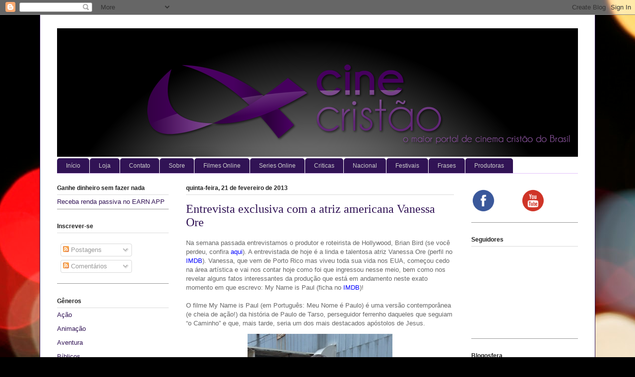

--- FILE ---
content_type: text/html; charset=UTF-8
request_url: https://www.cinecristao.com/2013/02/entrevista-exclusiva-com-atriz.html
body_size: 26484
content:
<!DOCTYPE html>
<html class='v2' dir='ltr' xmlns='http://www.w3.org/1999/xhtml' xmlns:b='http://www.google.com/2005/gml/b' xmlns:data='http://www.google.com/2005/gml/data' xmlns:expr='http://www.google.com/2005/gml/expr'>
<head>
<link href='https://www.blogger.com/static/v1/widgets/335934321-css_bundle_v2.css' rel='stylesheet' type='text/css'/>
<meta content='I60HYFJaTlGXLmHDo8Dhf4j8vDJhHDdvkXdC451wrcw' name='google-site-verification'/>
<meta content='width=1100' name='viewport'/>
<meta content='text/html; charset=UTF-8' http-equiv='Content-Type'/>
<meta content='blogger' name='generator'/>
<link href='https://www.cinecristao.com/favicon.ico' rel='icon' type='image/x-icon'/>
<link href='https://www.cinecristao.com/2013/02/entrevista-exclusiva-com-atriz.html' rel='canonical'/>
<link rel="alternate" type="application/atom+xml" title="Cine Cristão - Atom" href="https://www.cinecristao.com/feeds/posts/default" />
<link rel="alternate" type="application/rss+xml" title="Cine Cristão - RSS" href="https://www.cinecristao.com/feeds/posts/default?alt=rss" />
<link rel="service.post" type="application/atom+xml" title="Cine Cristão - Atom" href="https://www.blogger.com/feeds/7801024686009689288/posts/default" />

<link rel="alternate" type="application/atom+xml" title="Cine Cristão - Atom" href="https://www.cinecristao.com/feeds/1262688371666580699/comments/default" />
<!--Can't find substitution for tag [blog.ieCssRetrofitLinks]-->
<link href='https://blogger.googleusercontent.com/img/b/R29vZ2xl/AVvXsEgOWHZwWRL8TxsUtlyeoCq3sw3ETHPCd1wnB8Zbw7zL34CJ8laUsXi9GrClwnsuBbM9FGxRV85_hqiFMBmS-GacwjL6yjsRXq3nn5Tarqzs1i5gncwKa30FYzQh2pmxO6nHORDSvs2_i1Tx/s400/IMG_7800_2.jpg' rel='image_src'/>
<meta content='https://www.cinecristao.com/2013/02/entrevista-exclusiva-com-atriz.html' property='og:url'/>
<meta content='Entrevista exclusiva com a atriz americana Vanessa Ore' property='og:title'/>
<meta content='Um blog sobre o cinema cristão, com noticias sobre filmes gospel e documentários evangélicos, resenhas e muito muito mais' property='og:description'/>
<meta content='https://blogger.googleusercontent.com/img/b/R29vZ2xl/AVvXsEgOWHZwWRL8TxsUtlyeoCq3sw3ETHPCd1wnB8Zbw7zL34CJ8laUsXi9GrClwnsuBbM9FGxRV85_hqiFMBmS-GacwjL6yjsRXq3nn5Tarqzs1i5gncwKa30FYzQh2pmxO6nHORDSvs2_i1Tx/w1200-h630-p-k-no-nu/IMG_7800_2.jpg' property='og:image'/>
<title>Cine Cristão: Entrevista exclusiva com a atriz americana Vanessa Ore</title>
<style id='page-skin-1' type='text/css'><!--
/*
-----------------------------------------------
Blogger Template Style
Name:     Ethereal
Designer: Jason Morrow
URL:      jasonmorrow.etsy.com
----------------------------------------------- */
/* Content
----------------------------------------------- */
body {
font: normal normal 13px Arial, Tahoma, Helvetica, FreeSans, sans-serif;
color: #666666;
background: #000000 url(//themes.googleusercontent.com/image?id=18Yv0qxYK1UbLtMBOpx2o3N9Z0wqsOsgfdJWTmpRs4JewWLu3-HxArr4pRGA94hV2vwu4) no-repeat fixed top center /* Credit: sebastian-julian (http://www.istockphoto.com/googleimages.php?id=9907478&platform=blogger) */;
}
html body .content-outer {
min-width: 0;
max-width: 100%;
width: 100%;
}
a:link {
text-decoration: none;
color: #311355;
}
a:visited {
text-decoration: none;
color: #444444;
}
a:hover {
text-decoration: underline;
color: #666666;
}
.main-inner {
padding-top: 15px;
}
.body-fauxcolumn-outer {
background: transparent none repeat-x scroll top center;
}
.content-fauxcolumns .fauxcolumn-inner {
background: #ffffff url(//www.blogblog.com/1kt/ethereal/white-fade.png) repeat-x scroll top left;
border-left: 1px solid #311355;
border-right: 1px solid #311355;
}
/* Flexible Background
----------------------------------------------- */
.content-fauxcolumn-outer .fauxborder-left {
width: 100%;
padding-left: 0;
margin-left: -0;
background-color: transparent;
background-image: none;
background-repeat: no-repeat;
background-position: left top;
}
.content-fauxcolumn-outer .fauxborder-right {
margin-right: -0;
width: 0;
background-color: transparent;
background-image: none;
background-repeat: no-repeat;
background-position: right top;
}
/* Columns
----------------------------------------------- */
.content-inner {
padding: 0;
}
/* Header
----------------------------------------------- */
.header-inner {
padding: 27px 0 3px;
}
.header-inner .section {
margin: 0 35px;
}
.Header h1 {
font: normal normal 60px Times, 'Times New Roman', FreeSerif, serif;
color: #666666;
}
.Header h1 a {
color: #666666;
}
.Header .description {
font-size: 115%;
color: #666666;
}
.header-inner .Header .titlewrapper,
.header-inner .Header .descriptionwrapper {
padding-left: 0;
padding-right: 0;
margin-bottom: 0;
}
/* Tabs
----------------------------------------------- */
.tabs-outer {
position: relative;
background: transparent;
}
.tabs-cap-top, .tabs-cap-bottom {
position: absolute;
width: 100%;
}
.tabs-cap-bottom {
bottom: 0;
}
.tabs-inner {
padding: 0;
}
.tabs-inner .section {
margin: 0 35px;
}
*+html body .tabs-inner .widget li {
padding: 1px;
}
.PageList {
border-bottom: 1px solid #e4c2fa;
}
.tabs-inner .widget li.selected a,
.tabs-inner .widget li a:hover {
position: relative;
-moz-border-radius-topleft: 5px;
-moz-border-radius-topright: 5px;
-webkit-border-top-left-radius: 5px;
-webkit-border-top-right-radius: 5px;
-goog-ms-border-top-left-radius: 5px;
-goog-ms-border-top-right-radius: 5px;
border-top-left-radius: 5px;
border-top-right-radius: 5px;
background: #311355 none ;
color: #ffffff;
}
.tabs-inner .widget li a {
display: inline-block;
margin: 0;
margin-right: 1px;
padding: .65em 1.5em;
font: normal normal 12px Arial, Tahoma, Helvetica, FreeSans, sans-serif;
color: #cccccc;
background-color: #311355;
-moz-border-radius-topleft: 5px;
-moz-border-radius-topright: 5px;
-webkit-border-top-left-radius: 5px;
-webkit-border-top-right-radius: 5px;
-goog-ms-border-top-left-radius: 5px;
-goog-ms-border-top-right-radius: 5px;
border-top-left-radius: 5px;
border-top-right-radius: 5px;
}
/* Headings
----------------------------------------------- */
h2 {
font: normal bold 12px Verdana, Geneva, sans-serif;
color: #222222;
}
/* Widgets
----------------------------------------------- */
.main-inner .column-left-inner {
padding: 0 0 0 20px;
}
.main-inner .column-left-inner .section {
margin-right: 0;
}
.main-inner .column-right-inner {
padding: 0 20px 0 0;
}
.main-inner .column-right-inner .section {
margin-left: 0;
}
.main-inner .section {
padding: 0;
}
.main-inner .widget {
padding: 0 0 15px;
margin: 20px 0;
border-bottom: 1px solid #999999;
}
.main-inner .widget h2 {
margin: 0;
padding: .6em 0 .5em;
}
.footer-inner .widget h2 {
padding: 0 0 .4em;
}
.main-inner .widget h2 + div, .footer-inner .widget h2 + div {
padding-top: 15px;
}
.main-inner .widget .widget-content {
margin: 0;
padding: 15px 0 0;
}
.main-inner .widget ul, .main-inner .widget #ArchiveList ul.flat {
margin: -15px -15px -15px;
padding: 0;
list-style: none;
}
.main-inner .sidebar .widget h2 {
border-bottom: 1px solid #dbdbdb;
}
.main-inner .widget #ArchiveList {
margin: -15px 0 0;
}
.main-inner .widget ul li, .main-inner .widget #ArchiveList ul.flat li {
padding: .5em 15px;
text-indent: 0;
}
.main-inner .widget #ArchiveList ul li {
padding-top: .25em;
padding-bottom: .25em;
}
.main-inner .widget ul li:first-child, .main-inner .widget #ArchiveList ul.flat li:first-child {
border-top: none;
}
.main-inner .widget ul li:last-child, .main-inner .widget #ArchiveList ul.flat li:last-child {
border-bottom: none;
}
.main-inner .widget .post-body ul {
padding: 0 2.5em;
margin: .5em 0;
list-style: disc;
}
.main-inner .widget .post-body ul li {
padding: 0.25em 0;
margin-bottom: .25em;
color: #666666;
border: none;
}
.footer-inner .widget ul {
padding: 0;
list-style: none;
}
.widget .zippy {
color: #666666;
}
/* Posts
----------------------------------------------- */
.main.section {
margin: 0 20px;
}
body .main-inner .Blog {
padding: 0;
background-color: transparent;
border: none;
}
.main-inner .widget h2.date-header {
border-bottom: 1px solid #dbdbdb;
}
.date-outer {
position: relative;
margin: 15px 0 20px;
}
.date-outer:first-child {
margin-top: 0;
}
.date-posts {
clear: both;
}
.post-outer, .inline-ad {
border-bottom: 1px solid #999999;
padding: 30px 0;
}
.post-outer {
padding-bottom: 10px;
}
.post-outer:first-child {
padding-top: 0;
border-top: none;
}
.post-outer:last-child, .inline-ad:last-child {
border-bottom: none;
}
.post-body img {
padding: 8px;
}
h3.post-title, h4 {
font: normal normal 24px Times, Times New Roman, serif;
color: #311355;
}
h3.post-title a {
font: normal normal 24px Times, Times New Roman, serif;
color: #311355;
text-decoration: none;
}
h3.post-title a:hover {
color: #666666;
text-decoration: underline;
}
.post-header {
margin: 0 0 1.5em;
}
.post-body {
line-height: 1.4;
}
.post-footer {
margin: 1.5em 0 0;
}
#blog-pager {
padding: 15px;
}
.blog-feeds, .post-feeds {
margin: 1em 0;
text-align: center;
}
.post-outer .comments {
margin-top: 2em;
}
/* Comments
----------------------------------------------- */
.comments .comments-content .icon.blog-author {
background-repeat: no-repeat;
background-image: url([data-uri]);
}
.comments .comments-content .loadmore a {
background: #ffffff url(//www.blogblog.com/1kt/ethereal/white-fade.png) repeat-x scroll top left;
}
.comments .comments-content .loadmore a {
border-top: 1px solid #dbdbdb;
border-bottom: 1px solid #dbdbdb;
}
.comments .comment-thread.inline-thread {
background: #ffffff url(//www.blogblog.com/1kt/ethereal/white-fade.png) repeat-x scroll top left;
}
.comments .continue {
border-top: 2px solid #dbdbdb;
}
/* Footer
----------------------------------------------- */
.footer-inner {
padding: 30px 0;
overflow: hidden;
}
/* Mobile
----------------------------------------------- */
body.mobile  {
background-size: auto
}
.mobile .body-fauxcolumn-outer {
background: ;
}
.mobile .content-fauxcolumns .fauxcolumn-inner {
opacity: 0.75;
}
.mobile .content-fauxcolumn-outer .fauxborder-right {
margin-right: 0;
}
.mobile-link-button {
background-color: #311355;
}
.mobile-link-button a:link, .mobile-link-button a:visited {
color: #ffffff;
}
.mobile-index-contents {
color: #444444;
}
.mobile .body-fauxcolumn-outer {
background-size: 100% auto;
}
.mobile .mobile-date-outer {
border-bottom: transparent;
}
.mobile .PageList {
border-bottom: none;
}
.mobile .tabs-inner .section {
margin: 0;
}
.mobile .tabs-inner .PageList .widget-content {
background: #311355 none;
color: #ffffff;
}
.mobile .tabs-inner .PageList .widget-content .pagelist-arrow {
border-left: 1px solid #ffffff;
}
.mobile .footer-inner {
overflow: visible;
}
body.mobile .AdSense {
margin: 0 -10px;
}

--></style>
<style id='template-skin-1' type='text/css'><!--
body {
min-width: 1120px;
}
.content-outer, .content-fauxcolumn-outer, .region-inner {
min-width: 1120px;
max-width: 1120px;
_width: 1120px;
}
.main-inner .columns {
padding-left: 260px;
padding-right: 250px;
}
.main-inner .fauxcolumn-center-outer {
left: 260px;
right: 250px;
/* IE6 does not respect left and right together */
_width: expression(this.parentNode.offsetWidth -
parseInt("260px") -
parseInt("250px") + 'px');
}
.main-inner .fauxcolumn-left-outer {
width: 260px;
}
.main-inner .fauxcolumn-right-outer {
width: 250px;
}
.main-inner .column-left-outer {
width: 260px;
right: 100%;
margin-left: -260px;
}
.main-inner .column-right-outer {
width: 250px;
margin-right: -250px;
}
#layout {
min-width: 0;
}
#layout .content-outer {
min-width: 0;
width: 800px;
}
#layout .region-inner {
min-width: 0;
width: auto;
}
--></style>
<link href='https://www.blogger.com/dyn-css/authorization.css?targetBlogID=7801024686009689288&amp;zx=9086e97f-4aa2-45a1-828b-2bd96d6726ee' media='none' onload='if(media!=&#39;all&#39;)media=&#39;all&#39;' rel='stylesheet'/><noscript><link href='https://www.blogger.com/dyn-css/authorization.css?targetBlogID=7801024686009689288&amp;zx=9086e97f-4aa2-45a1-828b-2bd96d6726ee' rel='stylesheet'/></noscript>
<meta name='google-adsense-platform-account' content='ca-host-pub-1556223355139109'/>
<meta name='google-adsense-platform-domain' content='blogspot.com'/>

<script async src="https://pagead2.googlesyndication.com/pagead/js/adsbygoogle.js?client=ca-pub-7139995135455265&host=ca-host-pub-1556223355139109" crossorigin="anonymous"></script>

<!-- data-ad-client=ca-pub-7139995135455265 -->

</head>
<body class='loading variant-blossoms1Blue'>
<div class='navbar section' id='navbar' name='Navbar'><div class='widget Navbar' data-version='1' id='Navbar1'><script type="text/javascript">
    function setAttributeOnload(object, attribute, val) {
      if(window.addEventListener) {
        window.addEventListener('load',
          function(){ object[attribute] = val; }, false);
      } else {
        window.attachEvent('onload', function(){ object[attribute] = val; });
      }
    }
  </script>
<div id="navbar-iframe-container"></div>
<script type="text/javascript" src="https://apis.google.com/js/platform.js"></script>
<script type="text/javascript">
      gapi.load("gapi.iframes:gapi.iframes.style.bubble", function() {
        if (gapi.iframes && gapi.iframes.getContext) {
          gapi.iframes.getContext().openChild({
              url: 'https://www.blogger.com/navbar/7801024686009689288?po\x3d1262688371666580699\x26origin\x3dhttps://www.cinecristao.com',
              where: document.getElementById("navbar-iframe-container"),
              id: "navbar-iframe"
          });
        }
      });
    </script><script type="text/javascript">
(function() {
var script = document.createElement('script');
script.type = 'text/javascript';
script.src = '//pagead2.googlesyndication.com/pagead/js/google_top_exp.js';
var head = document.getElementsByTagName('head')[0];
if (head) {
head.appendChild(script);
}})();
</script>
</div></div>
<div class='body-fauxcolumns'>
<div class='fauxcolumn-outer body-fauxcolumn-outer'>
<div class='cap-top'>
<div class='cap-left'></div>
<div class='cap-right'></div>
</div>
<div class='fauxborder-left'>
<div class='fauxborder-right'></div>
<div class='fauxcolumn-inner'>
</div>
</div>
<div class='cap-bottom'>
<div class='cap-left'></div>
<div class='cap-right'></div>
</div>
</div>
</div>
<div class='content'>
<div class='content-fauxcolumns'>
<div class='fauxcolumn-outer content-fauxcolumn-outer'>
<div class='cap-top'>
<div class='cap-left'></div>
<div class='cap-right'></div>
</div>
<div class='fauxborder-left'>
<div class='fauxborder-right'></div>
<div class='fauxcolumn-inner'>
</div>
</div>
<div class='cap-bottom'>
<div class='cap-left'></div>
<div class='cap-right'></div>
</div>
</div>
</div>
<div class='content-outer'>
<div class='content-cap-top cap-top'>
<div class='cap-left'></div>
<div class='cap-right'></div>
</div>
<div class='fauxborder-left content-fauxborder-left'>
<div class='fauxborder-right content-fauxborder-right'></div>
<div class='content-inner'>
<header>
<div class='header-outer'>
<div class='header-cap-top cap-top'>
<div class='cap-left'></div>
<div class='cap-right'></div>
</div>
<div class='fauxborder-left header-fauxborder-left'>
<div class='fauxborder-right header-fauxborder-right'></div>
<div class='region-inner header-inner'>
<div class='header section' id='header' name='Cabeçalho'><div class='widget Header' data-version='1' id='Header1'>
<div id='header-inner'>
<a href='https://www.cinecristao.com/' style='display: block'>
<img alt='Cine Cristão' height='259px; ' id='Header1_headerimg' src='https://blogger.googleusercontent.com/img/b/R29vZ2xl/AVvXsEhrIxbdd2rqgonU8tFsYJJVsAKOXSBz2-FATiv6xR1a81C9P-1ZuSk-fLTvZTFRDAGgFA8qgJei4r8tOnCcUQrpBm0JIISLrFYd4s3mm8pAkReSQ-lT5e8cYUcj88tHFkDiww8YA0wQOUMS/s1600/background-header-full.png' style='display: block' width='1150px; '/>
</a>
</div>
</div></div>
</div>
</div>
<div class='header-cap-bottom cap-bottom'>
<div class='cap-left'></div>
<div class='cap-right'></div>
</div>
</div>
</header>
<div class='tabs-outer'>
<div class='tabs-cap-top cap-top'>
<div class='cap-left'></div>
<div class='cap-right'></div>
</div>
<div class='fauxborder-left tabs-fauxborder-left'>
<div class='fauxborder-right tabs-fauxborder-right'></div>
<div class='region-inner tabs-inner'>
<div class='tabs section' id='crosscol' name='Entre colunas'><div class='widget PageList' data-version='1' id='PageList1'>
<h2>Páginas</h2>
<div class='widget-content'>
<ul>
<li>
<a href='http://www.cinecristao.com/'>Início</a>
</li>
<li>
<a href='https://www.cinecristao.com/p/loja.html'>Loja</a>
</li>
<li>
<a href='http://www.cinecristao.com/p/contato.html'>Contato</a>
</li>
<li>
<a href='http://www.cinecristao.com/p/sobre.html'>Sobre</a>
</li>
<li>
<a href='http://www.cinecristao.com/p/filmes-online.html'>Filmes Online</a>
</li>
<li>
<a href='http://www.cinecristao.com/p/series.html'>Series Online</a>
</li>
<li>
<a href='http://www.cinecristao.com/p/resenhas.html'>Criticas</a>
</li>
<li>
<a href='http://www.cinecristao.com/p/producoes-brasil.html'>Nacional</a>
</li>
<li>
<a href='http://www.cinecristao.com/p/festivais.html'>Festivais</a>
</li>
<li>
<a href='http://www.cinecristao.com/p/frases.html'>Frases</a>
</li>
<li>
<a href='http://www.cinecristao.com/p/produtoras.html'>Produtoras </a>
</li>
</ul>
<div class='clear'></div>
</div>
</div></div>
<div class='tabs no-items section' id='crosscol-overflow' name='Cross-Column 2'></div>
</div>
</div>
<div class='tabs-cap-bottom cap-bottom'>
<div class='cap-left'></div>
<div class='cap-right'></div>
</div>
</div>
<div class='main-outer'>
<div class='main-cap-top cap-top'>
<div class='cap-left'></div>
<div class='cap-right'></div>
</div>
<div class='fauxborder-left main-fauxborder-left'>
<div class='fauxborder-right main-fauxborder-right'></div>
<div class='region-inner main-inner'>
<div class='columns fauxcolumns'>
<div class='fauxcolumn-outer fauxcolumn-center-outer'>
<div class='cap-top'>
<div class='cap-left'></div>
<div class='cap-right'></div>
</div>
<div class='fauxborder-left'>
<div class='fauxborder-right'></div>
<div class='fauxcolumn-inner'>
</div>
</div>
<div class='cap-bottom'>
<div class='cap-left'></div>
<div class='cap-right'></div>
</div>
</div>
<div class='fauxcolumn-outer fauxcolumn-left-outer'>
<div class='cap-top'>
<div class='cap-left'></div>
<div class='cap-right'></div>
</div>
<div class='fauxborder-left'>
<div class='fauxborder-right'></div>
<div class='fauxcolumn-inner'>
</div>
</div>
<div class='cap-bottom'>
<div class='cap-left'></div>
<div class='cap-right'></div>
</div>
</div>
<div class='fauxcolumn-outer fauxcolumn-right-outer'>
<div class='cap-top'>
<div class='cap-left'></div>
<div class='cap-right'></div>
</div>
<div class='fauxborder-left'>
<div class='fauxborder-right'></div>
<div class='fauxcolumn-inner'>
</div>
</div>
<div class='cap-bottom'>
<div class='cap-left'></div>
<div class='cap-right'></div>
</div>
</div>
<!-- corrects IE6 width calculation -->
<div class='columns-inner'>
<div class='column-center-outer'>
<div class='column-center-inner'>
<div class='main section' id='main' name='Principal'><div class='widget Blog' data-version='1' id='Blog1'>
<div class='blog-posts hfeed'>

          <div class="date-outer">
        
<h2 class='date-header'><span>quinta-feira, 21 de fevereiro de 2013</span></h2>

          <div class="date-posts">
        
<div class='post-outer'>
<div class='post hentry' itemprop='blogPost' itemscope='itemscope' itemtype='http://schema.org/BlogPosting'>
<meta content='https://blogger.googleusercontent.com/img/b/R29vZ2xl/AVvXsEgOWHZwWRL8TxsUtlyeoCq3sw3ETHPCd1wnB8Zbw7zL34CJ8laUsXi9GrClwnsuBbM9FGxRV85_hqiFMBmS-GacwjL6yjsRXq3nn5Tarqzs1i5gncwKa30FYzQh2pmxO6nHORDSvs2_i1Tx/s400/IMG_7800_2.jpg' itemprop='image_url'/>
<meta content='7801024686009689288' itemprop='blogId'/>
<meta content='1262688371666580699' itemprop='postId'/>
<a name='1262688371666580699'></a>
<h3 class='post-title entry-title' itemprop='name'>
Entrevista exclusiva com a atriz americana Vanessa Ore
</h3>
<div class='post-header'>
<div class='post-header-line-1'></div>
</div>
<div class='post-body entry-content' id='post-body-1262688371666580699' itemprop='description articleBody'>
Na semana passada entrevistamos o produtor e roteirista de
Hollywood, Brian Bird (se você perdeu, confira <a href="http://www.cinecristao.com/2013/02/entrevista-exclusiva-com.html"><span style="color: blue;">aqui</span></a>). A entrevistada de hoje é
a linda e talentosa atriz Vanessa Ore (perfil no <a href="http://www.imdb.com/name/nm3292651/"><span style="color: blue;">IMDB</span></a>). Vanessa, que vem de Porto Rico mas viveu
toda sua vida nos EUA, começou cedo na área artística e vai nos contar hoje como
foi que ingressou nesse meio, bem como nos revelar alguns fatos interessantes
da produção que está em andamento neste exato momento em que escrevo: My Name
is Paul (ficha no <a href="http://www.imdb.com/title/tt2279958/"><span style="color: blue;">IMDB</span></a>)!<br />
<div class="MsoNormal">
<br />
O filme My Name is Paul (em Português: Meu Nome é Paulo) é
uma versão contemporânea (e cheia de ação!) da história de Paulo de Tarso,
perseguidor ferrenho daqueles que seguiam &#8220;o Caminho&#8221; e que, mais tarde, seria
um dos mais destacados apóstolos de Jesus.</div>
<table cellpadding="0" cellspacing="0" class="tr-caption-container" style="margin-left: auto; margin-right: auto; text-align: center;"><tbody>
<tr><td style="text-align: center;"><a href="https://blogger.googleusercontent.com/img/b/R29vZ2xl/AVvXsEgOWHZwWRL8TxsUtlyeoCq3sw3ETHPCd1wnB8Zbw7zL34CJ8laUsXi9GrClwnsuBbM9FGxRV85_hqiFMBmS-GacwjL6yjsRXq3nn5Tarqzs1i5gncwKa30FYzQh2pmxO6nHORDSvs2_i1Tx/s1600/IMG_7800_2.jpg" imageanchor="1" style="clear: right; margin-bottom: 1em; margin-left: auto; margin-right: auto;"><img border="0" height="400" src="https://blogger.googleusercontent.com/img/b/R29vZ2xl/AVvXsEgOWHZwWRL8TxsUtlyeoCq3sw3ETHPCd1wnB8Zbw7zL34CJ8laUsXi9GrClwnsuBbM9FGxRV85_hqiFMBmS-GacwjL6yjsRXq3nn5Tarqzs1i5gncwKa30FYzQh2pmxO6nHORDSvs2_i1Tx/s400/IMG_7800_2.jpg" width="292" /></a></td></tr>
<tr><td class="tr-caption" style="text-align: center;">Foto exclusiva de Vanessa Ore e Michael Joiner para o CineCristão!<br />
<i>"Hey leitores do www.cinecristao.com !<br />Abraços e beijos de Vanessa e Michael, dos<br />bastidores de My Name is Paul"</i></td></tr>
</tbody></table>
<div class="MsoNormal">
Conheci Vanessa também no <a href="http://www.gideonfilmfestival.com/Home/?load=1"><span style="color: blue;">Gideon Film Festival</span></a>, oportunidade
em que assisti ao trailer do que na época seria apenas um curta metragem, My
Name is Paul.<br />
Trailer do curta-metragem&nbsp;<i>[Inglês]</i>:<br />
<iframe allowfullscreen="" frameborder="0" height="264" mozallowfullscreen="" src="http://player.vimeo.com/video/24200613" webkitallowfullscreen="" width="470"></iframe>

Quando o curta ficou pronto tive o privilégio de receber uma
cópia virtual do curta metragem para fazer a crítica no Brasil. Hoje, com um
elenco recheado de grandes atores como Michael Joiner
(de O Poder da Graça), Gary Moore (de The Bill Collector) e a própria Vanessa Ore (de Broken Faith) para citar
alguns, esse curta se transformou em um filme longa metragem!<br />
<br /></div>
<div class="MsoNormal">
<div class="separator" style="clear: both; text-align: center;">
<a href="https://blogger.googleusercontent.com/img/b/R29vZ2xl/AVvXsEjxmHYlNCgNKcqOG1vQcKDwysGCcE3t3APZ29LS6bVwmf3dIIhEGUSvwFtWx4Ac5GOKDHpAWGjrIo4AaLfK6bBsf-opZgQSB3XDsqVtlhym_2hm-jZhY5noF6uQ2w1ecZHkimS1LXMGzuN1/s1600/fe8d214c2fbc8151e12fa616f8519ca1_vlsq.png" imageanchor="1" style="clear: left; float: left; margin-bottom: 1em; margin-right: 1em;"><img border="0" height="320" src="https://blogger.googleusercontent.com/img/b/R29vZ2xl/AVvXsEjxmHYlNCgNKcqOG1vQcKDwysGCcE3t3APZ29LS6bVwmf3dIIhEGUSvwFtWx4Ac5GOKDHpAWGjrIo4AaLfK6bBsf-opZgQSB3XDsqVtlhym_2hm-jZhY5noF6uQ2w1ecZHkimS1LXMGzuN1/s320/fe8d214c2fbc8151e12fa616f8519ca1_vlsq.png" width="213" /></a></div>
<u>Ficha técnica</u></div>
<div class="MsoNormal">
Título: My Name is Paul (<i>Meu Nome é Paulo</i>)<br />
Gênero: Ação</div>
<div class="MsoNormal">
Diretor: Trey Ore</div>
<div class="MsoNormal">
Estrelando: Vanessa Ore, Michael Joiner, Gary Moore, Torry Martin, Bonnie Johnson<br />
Uma produção de: <a href="https://qnmfilms.com/Home_Page.html"><span style="color: blue;">Quiet No More Pictures</span></a></div>
<div class="MsoNormal">
Ficha no <a href="http://www.imdb.com/title/tt2279958/"><span style="color: blue;">IMDB</span></a></div>
<div class="MsoNormal">
Página no <a href="https://www.facebook.com/MyNameisPaulmovie"><span style="color: blue;">Facebook</span></a><br />
<br />
Sinopse: Capturado entre o Caminho e o Mundo. Paulo, cego pelo ódio e destruição, está determinado a encontrar e matar Pedro, o inimigo de seu Líder. No entanto, um terrível acidente e uma descoberta miraculosa fazem-no mudar o percurso em um caminho de descoberta própria onde ele aprende a viver e amar o Caminho.</div>
<div class="MsoNormal">
<br /></div>
<div class="MsoNormal">
Confira também o <i>Demo Reel</i>&nbsp;de Vanessa com algumas cenas dela em diversos filmes:</div>
<span style="color: blue; font-family: &quot;Calibri&quot;,&quot;sans-serif&quot;;"><a href="http://www.imdb.com/rg/s/4/name/nm3292651/#lb-vi2863897625">http://www.imdb.com/rg/s/4/name/nm3292651/#lb-vi2863897625</a></span><br />
<div class="MsoListParagraphCxSpLast" style="mso-list: l0 level1 lfo1; text-indent: -18.0pt;">
<br />
<span style="background: white; color: #222222;"><b>Q&amp;A</b></span><br />
<span style="background: white; color: #222222;"><b><i>[RÉGIS]</i></b> Vanessa, como você descobriu que seguiria a carreira de atriz? Você sempre teve em mente, desde o início, que iria atuar em filmes Cristãos?&nbsp;</span><br />
<span style="background: white; color: #222222;"><b><i>[VANESSA]</i></b> Eu estive envolvida com atuação desde muito nova. Desde o ensino infantil e fundamental. Dei um tempo nisso e então Deus me chamou novamente para esta paixão quando escrevi algumas sketches para a igreja e também voltei a atuar em algumas delas em conferências. Então comecei a participar de workshops, cursos e treinamentos de atuação; o que, por fim, me levou para a indústria de filme. Eu senti um forte desejo no meu coração de glorificar a Deus nesta indústria e aqui estou!</span><br />
<span style="background: white; color: #222222;"><br /></span>
<span style="background: white; color: #222222;"><b><i>[RÉGIS]</i></b> Quais dificuldades você enfrentou pra se envolver na indústria de filme Cristã? Você sempre conseguiu fazer dinheiro o suficiente deste trabalho ou tinha outro emprego como recurso principal (digamos, pra ter o &#8220;pão e a manteiga&#8221; à mesa)?</span><br />
<span style="background: white; color: #222222;"><b><i>[VANESSA]</i></b> Algumas das dificuldades tem sido a qualidade dos filmes (ou falta de qualidade, deveria dizer!) e a aceitação deles. Entender nossos limites como Cristãos e ter sabedoria para aceitar ou não propostas de trabalhos (ambos cristãos ou não). Quanto a dinheiro, não deveríamos entrar nessa pensando que vamos ficar ricos e glamurosos, mas fazemos isso primeiro por paixão e chamado. Meu esposo, Trey, é quem "ganha o pão", portanto sou sortuda de poder fazer tantas audições quanto necessário sem preocupar-me.</span><br />
<span style="background: white; color: #222222;"><br /></span>
<span style="background: white; color: #222222;"><b><i>[RÉGIS]</i></b> O que você mais gosta em fazer filme e o que você menos gosta?&nbsp;</span><br />
<span style="background: white; color: #222222;"><b><i>[VANESSA]</i></b> O que eu mais gosto é da oportunidade de interpretar um variedade de personagens e dar vida a eles - é como um trabalho manual ou "artesanato". Eu gosto de sentir-me cansada no fim do dia por ter trabalhado em um set de filmagens. No entanto o que menos gosto é que qualquer um com uma câmera pensa que é um cineasta&#8230; uma mentalidade &#8220;apontar e gravar" não te faz um Diretor. Todos temos que começar em algum ponto e ser diligentes, mas lembrar que sempre precisamos aprender e continuar crescendo.&nbsp;</span><br />
<span style="background: white; color: #222222;"><br /></span>
<span style="background: white; color: #222222;"><b><i>[RÉGIS]</i></b> Estou super empolgado com a produção do longa &#8220;Meu Nome é Paulo&#8221;! Em qual estágio da produção está o filme e de que forma(s) você está envolvida nesta produção?</span><br />
<span style="background: white; color: #222222;"><b><i>[VANESSA]</i></b> Estamos todos muito empolgados com &#8220;Meu Nome é Paulo&#8221;! É um trabalho de amor. Trey queria fazer esta história já há algum tempo e eu sempre admirei a jornada de Paulo desde que estudei Atos. Estamos agora na 3ª e última semana de filmagens. Um cronograma de filmagens agressivo para um Longa desse tipo. Estou envolvida como Produtora e Atriz (além de ter escrito o roteiro do curta que hoje virou &nbsp;longa).&nbsp;</span><br />
<span style="background: white; color: #222222;"><br /></span>
<span style="background: white; color: #222222;"><b><i>[RÉGIS]</i></b> Quanto tempo este filme levou pra ser produzido e qual foi o orçamento?</span><br />
<span style="background: white; color: #222222;"><b><i>[VANESSA]</i></b> Há mais de um ano estávamos em Pré-Produção. Basicamente, depois que o curta-metragem ficou pronto em 2010 e o circuito de festivais foi concluído, começamos então o processo de transformá-lo num longa-metragem. O orçamento ficou um pouco abaixo de U$200k (aprox. R$400.000,00) embora pareça que gastamos muito mais!</span><br />
<span style="background: white; color: #222222;"><br /></span>
<span style="background: white; color: #222222;"><b><i>[RÉGIS]</i></b> Como vocês conseguiram levantar este orçamento para bancar a produção? Que estratégias usaram?</span><br />
<span style="background: white; color: #222222;"><b><i>[VANESSA]</i></b> Bem, uma palavra: ORAÇÃO!</span><br />
<span style="background: white; color: #222222;">Mas sério, é muita diligência. Trey falou com um Advogado de Entretenimento e criou o Memorando de Colocação Privada (PPM) para investidores. Além disso também colocamos um pouco de dinheiro de nosso bolso e também tivemos 2 iniciativas de arrecadação de fundos para beneficiar o filme. Nós ainda vamos precisar de mais uns dólares para a Pós-Produção e Distribuição, mas já temos alguns investidores com interesse, o que é uma benção. Então vamos ver como sera! Nosso objetivo é lançar o filme em Março/Abril 2014.</span><br />
<span style="background: white; color: #222222;"><br /></span>
<span style="background: white; color: #222222;"><b><i>[RÉGIS]</i></b> Como a equipe de produção e o elenco foram formados?</span><br />
<span style="background: white; color: #222222;"><b><i>[VANESSA]</i></b> A equipe e elenco foi formada principalmente por pessoas que conheci através dos anos. Pessoas que respeito e que são incrivelmente talentosas em suas funções. Este é realmente um incrível time e todos que passam pelo set de filmagens ficam impressionados por suas habilidades.</span><br />
<span style="background: white; color: #222222;"><br /></span>
<span style="background: white; color: #222222;"><b><i>[RÉGIS]</i></b> Por favor, deixe uma mensagem de encorajamento para os atores e cineastas que estão começando agora!</span><br />
<span style="background: white; color: #222222;"><b><i>[VANESSA]</i></b> Eu gostaria de encorajar qualquer um que está pensando em fazer um projeto inspirado por Deus a FAZÊ-LO! É preciso ser ousado, caminhar pela fé e não ficar de escanteio. Faça sua parte, ore e esteja em lugares e com pessoas que sejam excelentes no que ELAS fazem e então VOCÊ as estuda, observa e trabalha duro para honrar a Deus com seu talento também! Lembre-se de que você deve estar glorificando a ELE através de tudo o que você faz, portanto mantenha o foco. Ele está nas pequenas coisas e também nas grandes! Por último: Nada é feito se você não fizer nada!</span><br />
<span style="background: white; color: #222222;"><br /></span>
</div>
<div class="MsoNormal">
<i>Nota: Viram, leitores,
como o networking é importante?! Como dizia um ex-chefe meu &#8220;Não basta fazer, as
pessoas precisam <u>saber</u> que foi você quem fez!&#8221;. É frequentando eventos (como
o <a href="http://www.gideonfilmfestival.com/Home/?load=1"><span style="color: blue;">Gideon Film Festival</span></a> - nos EUA ou como a <a href="http://www.agendaculturalbrasil.com/index-2.html"><span style="color: blue;">Mostra de Cinema Cristão</span></a> - no Brasil, entre diversos outros) e se envolvendo que você
acaba conhecendo pessoas e gerando oportunidades. Também falo por experiência
própria!<o:p></o:p></i></div>
<div class="MsoNormal">
<br />
Esta foi a conversa com Vanessa Ore! Curta a página de <a href="https://www.facebook.com/MyNameisPaulmovie"><span style="color: blue;">&#8220;MyName is Paul&#8221; no facebook</span></a>, inclua-os em suas orações enquanto eles caminham para a pós-produção e fique por dentro das novidades dessa grande
produção!<br />
<br />
<i style="background-color: white; font-family: 'Trebuchet MS', Trebuchet, sans-serif; font-size: 13px; line-height: 18px;">Entrevista por Régis Terêncio; ator e filmmaker</i></div>
<div style='clear: both;'></div>
</div>
<div class='post-footer'>
<div class='post-footer-line post-footer-line-1'><span class='post-comment-link'>
</span>
<span class='post-icons'>
<span class='item-action'>
<a href='https://www.blogger.com/email-post/7801024686009689288/1262688371666580699' title='Enviar esta postagem'>
<img alt='' class='icon-action' height='13' src='//img1.blogblog.com/img/icon18_email.gif' width='18'/>
</a>
</span>
</span>
<span class='post-labels'>
Labels:
<a href='https://www.cinecristao.com/search/label/Entrevistas' rel='tag'>Entrevistas</a>,
<a href='https://www.cinecristao.com/search/label/Regis%20Terencio' rel='tag'>Regis Terencio</a>
</span>
<div class='post-share-buttons goog-inline-block'>
<a class='goog-inline-block share-button sb-email' href='https://www.blogger.com/share-post.g?blogID=7801024686009689288&postID=1262688371666580699&target=email' target='_blank' title='Enviar por e-mail'><span class='share-button-link-text'>Enviar por e-mail</span></a><a class='goog-inline-block share-button sb-blog' href='https://www.blogger.com/share-post.g?blogID=7801024686009689288&postID=1262688371666580699&target=blog' onclick='window.open(this.href, "_blank", "height=270,width=475"); return false;' target='_blank' title='Postar no blog!'><span class='share-button-link-text'>Postar no blog!</span></a><a class='goog-inline-block share-button sb-twitter' href='https://www.blogger.com/share-post.g?blogID=7801024686009689288&postID=1262688371666580699&target=twitter' target='_blank' title='Compartilhar no X'><span class='share-button-link-text'>Compartilhar no X</span></a><a class='goog-inline-block share-button sb-facebook' href='https://www.blogger.com/share-post.g?blogID=7801024686009689288&postID=1262688371666580699&target=facebook' onclick='window.open(this.href, "_blank", "height=430,width=640"); return false;' target='_blank' title='Compartilhar no Facebook'><span class='share-button-link-text'>Compartilhar no Facebook</span></a><a class='goog-inline-block share-button sb-pinterest' href='https://www.blogger.com/share-post.g?blogID=7801024686009689288&postID=1262688371666580699&target=pinterest' target='_blank' title='Compartilhar com o Pinterest'><span class='share-button-link-text'>Compartilhar com o Pinterest</span></a>
</div>
</div>
<div class='post-footer-line post-footer-line-2'></div>
<div class='post-footer-line post-footer-line-3'><span class='reaction-buttons'>
</span>
</div>
</div>
</div>
<div class='comments' id='comments'>
<a name='comments'></a>
<h4>2 comentários:</h4>
<div id='Blog1_comments-block-wrapper'>
<dl class='avatar-comment-indent' id='comments-block'>
<dt class='comment-author ' id='c2156173029229910071'>
<a name='c2156173029229910071'></a>
<div class="avatar-image-container avatar-stock"><span dir="ltr"><a href="https://www.blogger.com/profile/15717527805954182546" target="" rel="nofollow" onclick="" class="avatar-hovercard" id="av-2156173029229910071-15717527805954182546"><img src="//www.blogger.com/img/blogger_logo_round_35.png" width="35" height="35" alt="" title="Unknown">

</a></span></div>
<a href='https://www.blogger.com/profile/15717527805954182546' rel='nofollow'>Unknown</a>
disse...
</dt>
<dd class='comment-body' id='Blog1_cmt-2156173029229910071'>
<p>
Excelente entrevista! Ainda mais por ter declaracoes encorajadoras de como encarar a vida e se comportar para chegar a um objetivo seja la qual for a nossa profissao ou meio de vida.<br />Desde que nos entreguemos a Ele!<br />Espero que o filme atinja mais do que o sucesso esperado. <br />Obrigado, abs e fcD!
</p>
</dd>
<dd class='comment-footer'>
<span class='comment-timestamp'>
<a href='https://www.cinecristao.com/2013/02/entrevista-exclusiva-com-atriz.html?showComment=1361484556198#c2156173029229910071' title='comment permalink'>
21 de fevereiro de 2013 às 14:09
</a>
<span class='item-control blog-admin pid-1305428038'>
<a class='comment-delete' href='https://www.blogger.com/comment/delete/7801024686009689288/2156173029229910071' title='Excluir comentário'>
<img src='https://resources.blogblog.com/img/icon_delete13.gif'/>
</a>
</span>
</span>
</dd>
<dt class='comment-author blog-author' id='c5335298067903387241'>
<a name='c5335298067903387241'></a>
<div class="avatar-image-container vcard"><span dir="ltr"><a href="https://www.blogger.com/profile/17063407338147666071" target="" rel="nofollow" onclick="" class="avatar-hovercard" id="av-5335298067903387241-17063407338147666071"><img src="https://resources.blogblog.com/img/blank.gif" width="35" height="35" class="delayLoad" style="display: none;" longdesc="//blogger.googleusercontent.com/img/b/R29vZ2xl/AVvXsEirUyJUGMwh95fbxHMrv9XzJ756EvPrdb9ocDLCxzbzSTWRGGNXwCBlCJWQG29XoqnpkDPcChVPxnrhd555XcHQc7cQK-ikOsHyQapLiZJf7PL1qAS74xfI6HTcrk3pLQ/s45-c/13275892_10209614636942072_1868207498_n.png" alt="" title="Regis Terencio">

<noscript><img src="//blogger.googleusercontent.com/img/b/R29vZ2xl/AVvXsEirUyJUGMwh95fbxHMrv9XzJ756EvPrdb9ocDLCxzbzSTWRGGNXwCBlCJWQG29XoqnpkDPcChVPxnrhd555XcHQc7cQK-ikOsHyQapLiZJf7PL1qAS74xfI6HTcrk3pLQ/s45-c/13275892_10209614636942072_1868207498_n.png" width="35" height="35" class="photo" alt=""></noscript></a></span></div>
<a href='https://www.blogger.com/profile/17063407338147666071' rel='nofollow'>Regis Terencio</a>
disse...
</dt>
<dd class='comment-body' id='Blog1_cmt-5335298067903387241'>
<p>
Obrigado, Eduardo! Louvado seja Deus por estar levantando pessoas cada vez mais talentosas em nosso meio para levar a mensagem através de Filme e Mídia também! <br />Também estamos torcendo por Vanessa e pelo filme!<br />Grande Abraço, <br />Régis Terêncio
</p>
</dd>
<dd class='comment-footer'>
<span class='comment-timestamp'>
<a href='https://www.cinecristao.com/2013/02/entrevista-exclusiva-com-atriz.html?showComment=1362658667163#c5335298067903387241' title='comment permalink'>
7 de março de 2013 às 04:17
</a>
<span class='item-control blog-admin pid-1362452112'>
<a class='comment-delete' href='https://www.blogger.com/comment/delete/7801024686009689288/5335298067903387241' title='Excluir comentário'>
<img src='https://resources.blogblog.com/img/icon_delete13.gif'/>
</a>
</span>
</span>
</dd>
</dl>
</div>
<p class='comment-footer'>
<a href='https://www.blogger.com/comment/fullpage/post/7801024686009689288/1262688371666580699' onclick=''>Postar um comentário</a>
</p>
</div>
</div>

        </div></div>
      
</div>
<div class='blog-pager' id='blog-pager'>
<span id='blog-pager-newer-link'>
<a class='blog-pager-newer-link' href='https://www.cinecristao.com/2013/02/documentario-completo-online-george.html' id='Blog1_blog-pager-newer-link' title='Postagem mais recente'>Postagem mais recente</a>
</span>
<span id='blog-pager-older-link'>
<a class='blog-pager-older-link' href='https://www.cinecristao.com/2013/02/curta-metragem-branco-mais-que-neve.html' id='Blog1_blog-pager-older-link' title='Postagem mais antiga'>Postagem mais antiga</a>
</span>
<a class='home-link' href='https://www.cinecristao.com/'>Página inicial</a>
</div>
<div class='clear'></div>
<div class='post-feeds'>
<div class='feed-links'>
Assinar:
<a class='feed-link' href='https://www.cinecristao.com/feeds/1262688371666580699/comments/default' target='_blank' type='application/atom+xml'>Postar comentários (Atom)</a>
</div>
</div>
</div></div>
</div>
</div>
<div class='column-left-outer'>
<div class='column-left-inner'>
<aside>
<div class='sidebar section' id='sidebar-left-1'><div class='widget LinkList' data-version='1' id='LinkList2'>
<h2>Ganhe dinheiro sem fazer nada</h2>
<div class='widget-content'>
<ul>
<li><a href='https://earnapp.com/i/gEKa5Zyk'>Receba renda passiva no EARN APP</a></li>
</ul>
<div class='clear'></div>
</div>
</div><div class='widget Subscribe' data-version='1' id='Subscribe1'>
<div style='white-space:nowrap'>
<h2 class='title'>Inscrever-se</h2>
<div class='widget-content'>
<div class='subscribe-wrapper subscribe-type-POST'>
<div class='subscribe expanded subscribe-type-POST' id='SW_READER_LIST_Subscribe1POST' style='display:none;'>
<div class='top'>
<span class='inner' onclick='return(_SW_toggleReaderList(event, "Subscribe1POST"));'>
<img class='subscribe-dropdown-arrow' src='https://resources.blogblog.com/img/widgets/arrow_dropdown.gif'/>
<img align='absmiddle' alt='' border='0' class='feed-icon' src='https://resources.blogblog.com/img/icon_feed12.png'/>
Postagens
</span>
<div class='feed-reader-links'>
<a class='feed-reader-link' href='https://www.netvibes.com/subscribe.php?url=https%3A%2F%2Fwww.cinecristao.com%2Ffeeds%2Fposts%2Fdefault' target='_blank'>
<img src='https://resources.blogblog.com/img/widgets/subscribe-netvibes.png'/>
</a>
<a class='feed-reader-link' href='https://add.my.yahoo.com/content?url=https%3A%2F%2Fwww.cinecristao.com%2Ffeeds%2Fposts%2Fdefault' target='_blank'>
<img src='https://resources.blogblog.com/img/widgets/subscribe-yahoo.png'/>
</a>
<a class='feed-reader-link' href='https://www.cinecristao.com/feeds/posts/default' target='_blank'>
<img align='absmiddle' class='feed-icon' src='https://resources.blogblog.com/img/icon_feed12.png'/>
                  Atom
                </a>
</div>
</div>
<div class='bottom'></div>
</div>
<div class='subscribe' id='SW_READER_LIST_CLOSED_Subscribe1POST' onclick='return(_SW_toggleReaderList(event, "Subscribe1POST"));'>
<div class='top'>
<span class='inner'>
<img class='subscribe-dropdown-arrow' src='https://resources.blogblog.com/img/widgets/arrow_dropdown.gif'/>
<span onclick='return(_SW_toggleReaderList(event, "Subscribe1POST"));'>
<img align='absmiddle' alt='' border='0' class='feed-icon' src='https://resources.blogblog.com/img/icon_feed12.png'/>
Postagens
</span>
</span>
</div>
<div class='bottom'></div>
</div>
</div>
<div class='subscribe-wrapper subscribe-type-PER_POST'>
<div class='subscribe expanded subscribe-type-PER_POST' id='SW_READER_LIST_Subscribe1PER_POST' style='display:none;'>
<div class='top'>
<span class='inner' onclick='return(_SW_toggleReaderList(event, "Subscribe1PER_POST"));'>
<img class='subscribe-dropdown-arrow' src='https://resources.blogblog.com/img/widgets/arrow_dropdown.gif'/>
<img align='absmiddle' alt='' border='0' class='feed-icon' src='https://resources.blogblog.com/img/icon_feed12.png'/>
Comentários
</span>
<div class='feed-reader-links'>
<a class='feed-reader-link' href='https://www.netvibes.com/subscribe.php?url=https%3A%2F%2Fwww.cinecristao.com%2Ffeeds%2F1262688371666580699%2Fcomments%2Fdefault' target='_blank'>
<img src='https://resources.blogblog.com/img/widgets/subscribe-netvibes.png'/>
</a>
<a class='feed-reader-link' href='https://add.my.yahoo.com/content?url=https%3A%2F%2Fwww.cinecristao.com%2Ffeeds%2F1262688371666580699%2Fcomments%2Fdefault' target='_blank'>
<img src='https://resources.blogblog.com/img/widgets/subscribe-yahoo.png'/>
</a>
<a class='feed-reader-link' href='https://www.cinecristao.com/feeds/1262688371666580699/comments/default' target='_blank'>
<img align='absmiddle' class='feed-icon' src='https://resources.blogblog.com/img/icon_feed12.png'/>
                  Atom
                </a>
</div>
</div>
<div class='bottom'></div>
</div>
<div class='subscribe' id='SW_READER_LIST_CLOSED_Subscribe1PER_POST' onclick='return(_SW_toggleReaderList(event, "Subscribe1PER_POST"));'>
<div class='top'>
<span class='inner'>
<img class='subscribe-dropdown-arrow' src='https://resources.blogblog.com/img/widgets/arrow_dropdown.gif'/>
<span onclick='return(_SW_toggleReaderList(event, "Subscribe1PER_POST"));'>
<img align='absmiddle' alt='' border='0' class='feed-icon' src='https://resources.blogblog.com/img/icon_feed12.png'/>
Comentários
</span>
</span>
</div>
<div class='bottom'></div>
</div>
</div>
<div style='clear:both'></div>
</div>
</div>
<div class='clear'></div>
</div><div class='widget PageList' data-version='1' id='PageList2'>
<h2>Gêneros</h2>
<div class='widget-content'>
<ul>
<li>
<a href='https://www.cinecristao.com/p/acao.html'>Ação</a>
</li>
<li>
<a href='https://www.cinecristao.com/p/animacao.html'>Animação</a>
</li>
<li>
<a href='https://www.cinecristao.com/p/avent.html'>Aventura</a>
</li>
<li>
<a href='https://www.cinecristao.com/p/biblicos.html'>Bíblicos</a>
</li>
<li>
<a href='https://www.cinecristao.com/p/biografia.html'>Biografia</a>
</li>
<li>
<a href='https://www.cinecristao.com/p/comedia.html'>Comédia</a>
</li>
<li>
<a href='https://www.cinecristao.com/p/documentario.html'>Documentário</a>
</li>
<li>
<a href='https://www.cinecristao.com/p/drama.html'>Drama</a>
</li>
<li>
<a href='https://www.cinecristao.com/p/epico.html'>Épico</a>
</li>
<li>
<a href='https://www.cinecristao.com/p/ficcao.html'>Ficção</a>
</li>
<li>
<a href='https://www.cinecristao.com/p/guerra.html'>Guerra</a>
</li>
<li>
<a href='https://www.cinecristao.com/p/blog-page_30.html'>Musical</a>
</li>
<li>
<a href='https://www.cinecristao.com/p/romance.html'>Romance</a>
</li>
<li>
<a href='https://www.cinecristao.com/p/suspense.html'>Suspense</a>
</li>
</ul>
<div class='clear'></div>
</div>
</div><div class='widget HTML' data-version='1' id='HTML9'>
<h2 class='title'>Translate</h2>
<div class='widget-content'>
<style>
.google_translate img {
filter:alpha(opacity=100);
-moz-opacity: 1.0;
opacity: 1.0;
border:0;
}
.google_translate:hover img {
filter:alpha(opacity=30);
-moz-opacity: 0.30;
opacity: 0.30;
border:0;
}
.google_translatextra:hover img {
filter:alpha(opacity=0.30);
-moz-opacity: 0.30;
opacity: 0.30;
border:0;
}
</style>
<div>
<a class="google_translate" href="#" target="_blank" rel="nofollow" title="English" onclick="window.open('http://translate.google.com/translate?u='+encodeURIComponent(location.href)+'&langpair=pt%7cen&hl=en'); return false;"><img alt="English" border="0" align="absbottom" title="English" height="32" src="https://blogger.googleusercontent.com/img/b/R29vZ2xl/AVvXsEhJdH5OBb8qxdfDLuEvKhkKv4QsBxOoT3wurtRI96hyWaKEiSduAg2Zl42vMeErVy9-C75DibJW8HTkCJ5LkFPW9FuxLBqo7g_OggTntqMF5uKHx44Tu95UcZMvRkH-17W6QerWa2gPuAg/?imgmax=800" style="cursor: pointer;margin-right:13px" width="24" /></a>
<a class="google_translate" href="#" target="_blank" rel="nofollow" title="French" onclick="window.open('http://translate.google.com/translate?u='+encodeURIComponent(location.href)+'&langpair=pt%7cfr&hl=en'); return false;"><img alt="French" border="0" align="absbottom" title="French" height="32" src="https://blogger.googleusercontent.com/img/b/R29vZ2xl/AVvXsEhCziyT8DoKIbP9RLtvHYi3FE-HFaLOvKZUcIyTx93xse2M_nRgbb-JL-m_rijUxcH1fQ652p8SHjxCNsgYp8os3jZlkE60PNlsdNLFzhiZ6mCPTMc6lnAsMJT40VjjAN8c5xuzYvsREzc/?imgmax=800" style="cursor: pointer;margin-right:13px" width="24" /></a>
<a class="google_translate" href="#" target="_blank" rel="nofollow" title="German" onclick="window.open('http://translate.google.com/translate?u='+encodeURIComponent(location.href)+'&langpair=pt%7cde&hl=en'); return false;"><img alt="German" border="0" align="absbottom" title="German" height="32" src="https://blogger.googleusercontent.com/img/b/R29vZ2xl/AVvXsEjl_D31qmXZTBAH13YF6v4qn2TKtfvXf6UHhACkVJ293A1qkbP-I1AyVep4IJW6aPVT2u4SrZg2T1y1J4xrOKiSPw5Cbj0QqoYtkbRFocGalCGs8hsWHIOY3nw0euTk_OZnQosBvn3Sbky8/?imgmax=800" style="cursor: pointer;margin-right:13px" width="24" /></a>
<a class="google_translate" href="#" target="_blank" rel="nofollow" title="Spain" onclick="window.open('http://translate.google.com/translate?u='+encodeURIComponent(location.href)+'&langpair=pt%7ces&hl=en'); return false;"><img alt="Spain" border="0" align="absbottom" title="Spain" height="32" src="https://blogger.googleusercontent.com/img/b/R29vZ2xl/AVvXsEiTQb8bjt-jKaYnnO_zQgAwuvFm61Fu5El0C5VNu4Ga2LiCcf0GkDy2USIYLRNkB5eypk1HC4UpQgl7uuo0zzX5vFBwKZjGC_vyouL2jjIhnlwMwbfTlwZ7nzIvYm7sI_DKWKCmyLSfoHol/?imgmax=800" style="cursor: pointer;margin-right:13px" width="24" /></a>

<a class="google_translate" href="#" target="_blank" rel="nofollow" title="Japanese" onclick="window.open('http://translate.google.com/translate?u='+encodeURIComponent(location.href)+'&langpair=pt%7cja&hl=en'); return false;"><img alt="Japanese" border="0" align="absbottom" title="Japanese" height="32" src="https://blogger.googleusercontent.com/img/b/R29vZ2xl/AVvXsEhylrfsD2425UX_Rec_bw4pZlSufSNvuU0SQMvDQIO0te2akbANy5OY5cdfC-UGDL9MYG_Sg7kzZv9y1zrMAgWn_OO8jcQmIwaDnXiLSlQEne4xeHWMFKTzQ6BZ8FoU5yXqiQ4S2PxRen00/?imgmax=800" style="cursor: pointer;margin-right:13px" width="24" /></a>


</div>
</div>
<div class='clear'></div>
</div><div class='widget BlogSearch' data-version='1' id='BlogSearch1'>
<h2 class='title'>Pesquisar este blog</h2>
<div class='widget-content'>
<div id='BlogSearch1_form'>
<form action='https://www.cinecristao.com/search' class='gsc-search-box' target='_top'>
<table cellpadding='0' cellspacing='0' class='gsc-search-box'>
<tbody>
<tr>
<td class='gsc-input'>
<input autocomplete='off' class='gsc-input' name='q' size='10' title='search' type='text' value=''/>
</td>
<td class='gsc-search-button'>
<input class='gsc-search-button' title='search' type='submit' value='Pesquisar'/>
</td>
</tr>
</tbody>
</table>
</form>
</div>
</div>
<div class='clear'></div>
</div><div class='widget Label' data-version='1' id='Label1'>
<h2>Temas</h2>
<div class='widget-content cloud-label-widget-content'>
<span class='label-size label-size-1'>
<a dir='ltr' href='https://www.cinecristao.com/search/label/Abandono'>Abandono</a>
<span class='label-count' dir='ltr'>(1)</span>
</span>
<span class='label-size label-size-2'>
<a dir='ltr' href='https://www.cinecristao.com/search/label/Aborto'>Aborto</a>
<span class='label-count' dir='ltr'>(4)</span>
</span>
<span class='label-size label-size-1'>
<a dir='ltr' href='https://www.cinecristao.com/search/label/Adventista'>Adventista</a>
<span class='label-count' dir='ltr'>(1)</span>
</span>
<span class='label-size label-size-2'>
<a dir='ltr' href='https://www.cinecristao.com/search/label/Angel%20Films'>Angel Films</a>
<span class='label-count' dir='ltr'>(3)</span>
</span>
<span class='label-size label-size-2'>
<a dir='ltr' href='https://www.cinecristao.com/search/label/Angola'>Angola</a>
<span class='label-count' dir='ltr'>(4)</span>
</span>
<span class='label-size label-size-1'>
<a dir='ltr' href='https://www.cinecristao.com/search/label/Anime'>Anime</a>
<span class='label-count' dir='ltr'>(1)</span>
</span>
<span class='label-size label-size-1'>
<a dir='ltr' href='https://www.cinecristao.com/search/label/Apocalipse'>Apocalipse</a>
<span class='label-count' dir='ltr'>(1)</span>
</span>
<span class='label-size label-size-3'>
<a dir='ltr' href='https://www.cinecristao.com/search/label/Ap%C3%B3stolos'>Apóstolos</a>
<span class='label-count' dir='ltr'>(10)</span>
</span>
<span class='label-size label-size-4'>
<a dir='ltr' href='https://www.cinecristao.com/search/label/Arrebatamento'>Arrebatamento</a>
<span class='label-count' dir='ltr'>(14)</span>
</span>
<span class='label-size label-size-1'>
<a dir='ltr' href='https://www.cinecristao.com/search/label/Ateismo'>Ateismo</a>
<span class='label-count' dir='ltr'>(1)</span>
</span>
<span class='label-size label-size-1'>
<a dir='ltr' href='https://www.cinecristao.com/search/label/baseado%20em%20fatos%20reais'>baseado em fatos reais</a>
<span class='label-count' dir='ltr'>(1)</span>
</span>
<span class='label-size label-size-2'>
<a dir='ltr' href='https://www.cinecristao.com/search/label/bastidores'>bastidores</a>
<span class='label-count' dir='ltr'>(2)</span>
</span>
<span class='label-size label-size-2'>
<a dir='ltr' href='https://www.cinecristao.com/search/label/Bonhoeffer'>Bonhoeffer</a>
<span class='label-count' dir='ltr'>(3)</span>
</span>
<span class='label-size label-size-2'>
<a dir='ltr' href='https://www.cinecristao.com/search/label/Calvino'>Calvino</a>
<span class='label-count' dir='ltr'>(2)</span>
</span>
<span class='label-size label-size-1'>
<a dir='ltr' href='https://www.cinecristao.com/search/label/casamento'>casamento</a>
<span class='label-count' dir='ltr'>(1)</span>
</span>
<span class='label-size label-size-4'>
<a dir='ltr' href='https://www.cinecristao.com/search/label/Cat%C3%B3lico'>Católico</a>
<span class='label-count' dir='ltr'>(23)</span>
</span>
<span class='label-size label-size-1'>
<a dir='ltr' href='https://www.cinecristao.com/search/label/cineasta'>cineasta</a>
<span class='label-count' dir='ltr'>(1)</span>
</span>
<span class='label-size label-size-2'>
<a dir='ltr' href='https://www.cinecristao.com/search/label/cinema%20europeu'>cinema europeu</a>
<span class='label-count' dir='ltr'>(3)</span>
</span>
<span class='label-size label-size-1'>
<a dir='ltr' href='https://www.cinecristao.com/search/label/com%C3%A9dia%20rom%C3%A2ntica'>comédia romântica</a>
<span class='label-count' dir='ltr'>(1)</span>
</span>
<span class='label-size label-size-2'>
<a dir='ltr' href='https://www.cinecristao.com/search/label/criacionismo'>criacionismo</a>
<span class='label-count' dir='ltr'>(3)</span>
</span>
<span class='label-size label-size-2'>
<a dir='ltr' href='https://www.cinecristao.com/search/label/crian%C3%A7a'>criança</a>
<span class='label-count' dir='ltr'>(2)</span>
</span>
<span class='label-size label-size-5'>
<a dir='ltr' href='https://www.cinecristao.com/search/label/CS%20Lewis'>CS Lewis</a>
<span class='label-count' dir='ltr'>(35)</span>
</span>
<span class='label-size label-size-1'>
<a dir='ltr' href='https://www.cinecristao.com/search/label/curso'>curso</a>
<span class='label-count' dir='ltr'>(1)</span>
</span>
<span class='label-size label-size-3'>
<a dir='ltr' href='https://www.cinecristao.com/search/label/curta'>curta</a>
<span class='label-count' dir='ltr'>(8)</span>
</span>
<span class='label-size label-size-2'>
<a dir='ltr' href='https://www.cinecristao.com/search/label/demonios'>demonios</a>
<span class='label-count' dir='ltr'>(3)</span>
</span>
<span class='label-size label-size-1'>
<a dir='ltr' href='https://www.cinecristao.com/search/label/depress%C3%A3o'>depressão</a>
<span class='label-count' dir='ltr'>(1)</span>
</span>
<span class='label-size label-size-3'>
<a dir='ltr' href='https://www.cinecristao.com/search/label/desenho%20infantil'>desenho infantil</a>
<span class='label-count' dir='ltr'>(5)</span>
</span>
<span class='label-size label-size-2'>
<a dir='ltr' href='https://www.cinecristao.com/search/label/Distopia'>Distopia</a>
<span class='label-count' dir='ltr'>(3)</span>
</span>
<span class='label-size label-size-1'>
<a dir='ltr' href='https://www.cinecristao.com/search/label/Ditadura'>Ditadura</a>
<span class='label-count' dir='ltr'>(1)</span>
</span>
<span class='label-size label-size-1'>
<a dir='ltr' href='https://www.cinecristao.com/search/label/doen%C3%A7a'>doença</a>
<span class='label-count' dir='ltr'>(1)</span>
</span>
<span class='label-size label-size-1'>
<a dir='ltr' href='https://www.cinecristao.com/search/label/drogas'>drogas</a>
<span class='label-count' dir='ltr'>(1)</span>
</span>
<span class='label-size label-size-3'>
<a dir='ltr' href='https://www.cinecristao.com/search/label/Encontro%20de%20Cineastas%20Crist%C3%A3os'>Encontro de Cineastas Cristãos</a>
<span class='label-count' dir='ltr'>(7)</span>
</span>
<span class='label-size label-size-3'>
<a dir='ltr' href='https://www.cinecristao.com/search/label/Enquetes'>Enquetes</a>
<span class='label-count' dir='ltr'>(9)</span>
</span>
<span class='label-size label-size-4'>
<a dir='ltr' href='https://www.cinecristao.com/search/label/Entrevistas'>Entrevistas</a>
<span class='label-count' dir='ltr'>(22)</span>
</span>
<span class='label-size label-size-2'>
<a dir='ltr' href='https://www.cinecristao.com/search/label/Escola%20de%20Cinema'>Escola de Cinema</a>
<span class='label-count' dir='ltr'>(2)</span>
</span>
<span class='label-size label-size-1'>
<a dir='ltr' href='https://www.cinecristao.com/search/label/escolha'>escolha</a>
<span class='label-count' dir='ltr'>(1)</span>
</span>
<span class='label-size label-size-1'>
<a dir='ltr' href='https://www.cinecristao.com/search/label/evangelista'>evangelista</a>
<span class='label-count' dir='ltr'>(1)</span>
</span>
<span class='label-size label-size-5'>
<a dir='ltr' href='https://www.cinecristao.com/search/label/Eventos'>Eventos</a>
<span class='label-count' dir='ltr'>(47)</span>
</span>
<span class='label-size label-size-2'>
<a dir='ltr' href='https://www.cinecristao.com/search/label/evolu%C3%A7%C3%A3o'>evolução</a>
<span class='label-count' dir='ltr'>(2)</span>
</span>
<span class='label-size label-size-1'>
<a dir='ltr' href='https://www.cinecristao.com/search/label/faculdade'>faculdade</a>
<span class='label-count' dir='ltr'>(1)</span>
</span>
<span class='label-size label-size-1'>
<a dir='ltr' href='https://www.cinecristao.com/search/label/fantasia'>fantasia</a>
<span class='label-count' dir='ltr'>(1)</span>
</span>
<span class='label-size label-size-2'>
<a dir='ltr' href='https://www.cinecristao.com/search/label/Fatos%20reais'>Fatos reais</a>
<span class='label-count' dir='ltr'>(2)</span>
</span>
<span class='label-size label-size-2'>
<a dir='ltr' href='https://www.cinecristao.com/search/label/f%C3%A9%20e%20ci%C3%AAncia'>fé e ciência</a>
<span class='label-count' dir='ltr'>(3)</span>
</span>
<span class='label-size label-size-1'>
<a dir='ltr' href='https://www.cinecristao.com/search/label/feminilidade'>feminilidade</a>
<span class='label-count' dir='ltr'>(1)</span>
</span>
<span class='label-size label-size-3'>
<a dir='ltr' href='https://www.cinecristao.com/search/label/Festivais'>Festivais</a>
<span class='label-count' dir='ltr'>(10)</span>
</span>
<span class='label-size label-size-3'>
<a dir='ltr' href='https://www.cinecristao.com/search/label/filme%20completo'>filme completo</a>
<span class='label-count' dir='ltr'>(11)</span>
</span>
<span class='label-size label-size-3'>
<a dir='ltr' href='https://www.cinecristao.com/search/label/Filme%20natalino'>Filme natalino</a>
<span class='label-count' dir='ltr'>(5)</span>
</span>
<span class='label-size label-size-1'>
<a dir='ltr' href='https://www.cinecristao.com/search/label/Filososofia'>Filososofia</a>
<span class='label-count' dir='ltr'>(1)</span>
</span>
<span class='label-size label-size-1'>
<a dir='ltr' href='https://www.cinecristao.com/search/label/F%C3%B3rum'>Fórum</a>
<span class='label-count' dir='ltr'>(1)</span>
</span>
<span class='label-size label-size-3'>
<a dir='ltr' href='https://www.cinecristao.com/search/label/Hist%C3%B3ria'>História</a>
<span class='label-count' dir='ltr'>(5)</span>
</span>
<span class='label-size label-size-1'>
<a dir='ltr' href='https://www.cinecristao.com/search/label/Homossexualidade'>Homossexualidade</a>
<span class='label-count' dir='ltr'>(1)</span>
</span>
<span class='label-size label-size-1'>
<a dir='ltr' href='https://www.cinecristao.com/search/label/Ibope'>Ibope</a>
<span class='label-count' dir='ltr'>(1)</span>
</span>
<span class='label-size label-size-1'>
<a dir='ltr' href='https://www.cinecristao.com/search/label/igreja%20ortodoxa'>igreja ortodoxa</a>
<span class='label-count' dir='ltr'>(1)</span>
</span>
<span class='label-size label-size-2'>
<a dir='ltr' href='https://www.cinecristao.com/search/label/igreja%20primitiva'>igreja primitiva</a>
<span class='label-count' dir='ltr'>(3)</span>
</span>
<span class='label-size label-size-3'>
<a dir='ltr' href='https://www.cinecristao.com/search/label/igualdade%20racial'>igualdade racial</a>
<span class='label-count' dir='ltr'>(7)</span>
</span>
<span class='label-size label-size-2'>
<a dir='ltr' href='https://www.cinecristao.com/search/label/India'>India</a>
<span class='label-count' dir='ltr'>(2)</span>
</span>
<span class='label-size label-size-2'>
<a dir='ltr' href='https://www.cinecristao.com/search/label/Indios'>Indios</a>
<span class='label-count' dir='ltr'>(3)</span>
</span>
<span class='label-size label-size-5'>
<a dir='ltr' href='https://www.cinecristao.com/search/label/Jesus'>Jesus</a>
<span class='label-count' dir='ltr'>(33)</span>
</span>
<span class='label-size label-size-2'>
<a dir='ltr' href='https://www.cinecristao.com/search/label/jocum'>jocum</a>
<span class='label-count' dir='ltr'>(3)</span>
</span>
<span class='label-size label-size-1'>
<a dir='ltr' href='https://www.cinecristao.com/search/label/jogo%20de%20azar'>jogo de azar</a>
<span class='label-count' dir='ltr'>(1)</span>
</span>
<span class='label-size label-size-1'>
<a dir='ltr' href='https://www.cinecristao.com/search/label/judeus'>judeus</a>
<span class='label-count' dir='ltr'>(1)</span>
</span>
<span class='label-size label-size-1'>
<a dir='ltr' href='https://www.cinecristao.com/search/label/judeus%20messianicos'>judeus messianicos</a>
<span class='label-count' dir='ltr'>(1)</span>
</span>
<span class='label-size label-size-1'>
<a dir='ltr' href='https://www.cinecristao.com/search/label/lesbianismo'>lesbianismo</a>
<span class='label-count' dir='ltr'>(1)</span>
</span>
<span class='label-size label-size-1'>
<a dir='ltr' href='https://www.cinecristao.com/search/label/Liberdade%20de%20express%C3%A3o'>Liberdade de expressão</a>
<span class='label-count' dir='ltr'>(1)</span>
</span>
<span class='label-size label-size-1'>
<a dir='ltr' href='https://www.cinecristao.com/search/label/livros%20em%20filme'>livros em filme</a>
<span class='label-count' dir='ltr'>(1)</span>
</span>
<span class='label-size label-size-1'>
<a dir='ltr' href='https://www.cinecristao.com/search/label/locadora'>locadora</a>
<span class='label-count' dir='ltr'>(1)</span>
</span>
<span class='label-size label-size-3'>
<a dir='ltr' href='https://www.cinecristao.com/search/label/luteranismo'>luteranismo</a>
<span class='label-count' dir='ltr'>(10)</span>
</span>
<span class='label-size label-size-1'>
<a dir='ltr' href='https://www.cinecristao.com/search/label/Luto%3B'>Luto;</a>
<span class='label-count' dir='ltr'>(1)</span>
</span>
<span class='label-size label-size-3'>
<a dir='ltr' href='https://www.cinecristao.com/search/label/Making%20Of'>Making Of</a>
<span class='label-count' dir='ltr'>(5)</span>
</span>
<span class='label-size label-size-2'>
<a dir='ltr' href='https://www.cinecristao.com/search/label/Michael%20Joiner'>Michael Joiner</a>
<span class='label-count' dir='ltr'>(2)</span>
</span>
<span class='label-size label-size-2'>
<a dir='ltr' href='https://www.cinecristao.com/search/label/MMA'>MMA</a>
<span class='label-count' dir='ltr'>(3)</span>
</span>
<span class='label-size label-size-2'>
<a dir='ltr' href='https://www.cinecristao.com/search/label/M%C3%B3rmon'>Mórmon</a>
<span class='label-count' dir='ltr'>(3)</span>
</span>
<span class='label-size label-size-1'>
<a dir='ltr' href='https://www.cinecristao.com/search/label/musical'>musical</a>
<span class='label-count' dir='ltr'>(1)</span>
</span>
<span class='label-size label-size-2'>
<a dir='ltr' href='https://www.cinecristao.com/search/label/m%C3%BAsical'>músical</a>
<span class='label-count' dir='ltr'>(3)</span>
</span>
<span class='label-size label-size-1'>
<a dir='ltr' href='https://www.cinecristao.com/search/label/Natal'>Natal</a>
<span class='label-count' dir='ltr'>(1)</span>
</span>
<span class='label-size label-size-4'>
<a dir='ltr' href='https://www.cinecristao.com/search/label/Nazismo'>Nazismo</a>
<span class='label-count' dir='ltr'>(12)</span>
</span>
<span class='label-size label-size-2'>
<a dir='ltr' href='https://www.cinecristao.com/search/label/Nobel%20da%20paz'>Nobel da paz</a>
<span class='label-count' dir='ltr'>(2)</span>
</span>
<span class='label-size label-size-1'>
<a dir='ltr' href='https://www.cinecristao.com/search/label/Os%2010%20melhores'>Os 10 melhores</a>
<span class='label-count' dir='ltr'>(1)</span>
</span>
<span class='label-size label-size-2'>
<a dir='ltr' href='https://www.cinecristao.com/search/label/oscar'>oscar</a>
<span class='label-count' dir='ltr'>(3)</span>
</span>
<span class='label-size label-size-2'>
<a dir='ltr' href='https://www.cinecristao.com/search/label/Paternidade'>Paternidade</a>
<span class='label-count' dir='ltr'>(2)</span>
</span>
<span class='label-size label-size-1'>
<a dir='ltr' href='https://www.cinecristao.com/search/label/patrocinio'>patrocinio</a>
<span class='label-count' dir='ltr'>(1)</span>
</span>
<span class='label-size label-size-1'>
<a dir='ltr' href='https://www.cinecristao.com/search/label/Pentecostal'>Pentecostal</a>
<span class='label-count' dir='ltr'>(1)</span>
</span>
<span class='label-size label-size-1'>
<a dir='ltr' href='https://www.cinecristao.com/search/label/piso%20salarial'>piso salarial</a>
<span class='label-count' dir='ltr'>(1)</span>
</span>
<span class='label-size label-size-1'>
<a dir='ltr' href='https://www.cinecristao.com/search/label/Podcast'>Podcast</a>
<span class='label-count' dir='ltr'>(1)</span>
</span>
<span class='label-size label-size-1'>
<a dir='ltr' href='https://www.cinecristao.com/search/label/policia'>policia</a>
<span class='label-count' dir='ltr'>(1)</span>
</span>
<span class='label-size label-size-1'>
<a dir='ltr' href='https://www.cinecristao.com/search/label/Politica'>Politica</a>
<span class='label-count' dir='ltr'>(1)</span>
</span>
<span class='label-size label-size-2'>
<a dir='ltr' href='https://www.cinecristao.com/search/label/Pol%C3%B4nia'>Polônia</a>
<span class='label-count' dir='ltr'>(2)</span>
</span>
<span class='label-size label-size-2'>
<a dir='ltr' href='https://www.cinecristao.com/search/label/Portugal'>Portugal</a>
<span class='label-count' dir='ltr'>(2)</span>
</span>
<span class='label-size label-size-1'>
<a dir='ltr' href='https://www.cinecristao.com/search/label/puritanismo'>puritanismo</a>
<span class='label-count' dir='ltr'>(1)</span>
</span>
<span class='label-size label-size-2'>
<a dir='ltr' href='https://www.cinecristao.com/search/label/Quest%C3%B5es%20Sociais'>Questões Sociais</a>
<span class='label-count' dir='ltr'>(4)</span>
</span>
<span class='label-size label-size-2'>
<a dir='ltr' href='https://www.cinecristao.com/search/label/Ranking%202009'>Ranking 2009</a>
<span class='label-count' dir='ltr'>(3)</span>
</span>
<span class='label-size label-size-4'>
<a dir='ltr' href='https://www.cinecristao.com/search/label/Ranking%202010'>Ranking 2010</a>
<span class='label-count' dir='ltr'>(12)</span>
</span>
<span class='label-size label-size-4'>
<a dir='ltr' href='https://www.cinecristao.com/search/label/Ranking%202011'>Ranking 2011</a>
<span class='label-count' dir='ltr'>(12)</span>
</span>
<span class='label-size label-size-3'>
<a dir='ltr' href='https://www.cinecristao.com/search/label/Ranking%202012'>Ranking 2012</a>
<span class='label-count' dir='ltr'>(10)</span>
</span>
<span class='label-size label-size-1'>
<a dir='ltr' href='https://www.cinecristao.com/search/label/Ranking%202013'>Ranking 2013</a>
<span class='label-count' dir='ltr'>(1)</span>
</span>
<span class='label-size label-size-2'>
<a dir='ltr' href='https://www.cinecristao.com/search/label/Ranking%202014'>Ranking 2014</a>
<span class='label-count' dir='ltr'>(4)</span>
</span>
<span class='label-size label-size-2'>
<a dir='ltr' href='https://www.cinecristao.com/search/label/Ranking%202015'>Ranking 2015</a>
<span class='label-count' dir='ltr'>(2)</span>
</span>
<span class='label-size label-size-2'>
<a dir='ltr' href='https://www.cinecristao.com/search/label/Rede%20Globo'>Rede Globo</a>
<span class='label-count' dir='ltr'>(4)</span>
</span>
<span class='label-size label-size-4'>
<a dir='ltr' href='https://www.cinecristao.com/search/label/Reforma'>Reforma</a>
<span class='label-count' dir='ltr'>(21)</span>
</span>
<span class='label-size label-size-1'>
<a dir='ltr' href='https://www.cinecristao.com/search/label/refugiados'>refugiados</a>
<span class='label-count' dir='ltr'>(1)</span>
</span>
<span class='label-size label-size-5'>
<a dir='ltr' href='https://www.cinecristao.com/search/label/Regis%20Terencio'>Regis Terencio</a>
<span class='label-count' dir='ltr'>(53)</span>
</span>
<span class='label-size label-size-1'>
<a dir='ltr' href='https://www.cinecristao.com/search/label/Roteiro'>Roteiro</a>
<span class='label-count' dir='ltr'>(1)</span>
</span>
<span class='label-size label-size-2'>
<a dir='ltr' href='https://www.cinecristao.com/search/label/Seriados'>Seriados</a>
<span class='label-count' dir='ltr'>(3)</span>
</span>
<span class='label-size label-size-1'>
<a dir='ltr' href='https://www.cinecristao.com/search/label/skate'>skate</a>
<span class='label-count' dir='ltr'>(1)</span>
</span>
<span class='label-size label-size-1'>
<a dir='ltr' href='https://www.cinecristao.com/search/label/socialismo'>socialismo</a>
<span class='label-count' dir='ltr'>(1)</span>
</span>
<span class='label-size label-size-1'>
<a dir='ltr' href='https://www.cinecristao.com/search/label/star%20wars'>star wars</a>
<span class='label-count' dir='ltr'>(1)</span>
</span>
<span class='label-size label-size-2'>
<a dir='ltr' href='https://www.cinecristao.com/search/label/Streaming'>Streaming</a>
<span class='label-count' dir='ltr'>(4)</span>
</span>
<span class='label-size label-size-1'>
<a dir='ltr' href='https://www.cinecristao.com/search/label/su%C3%ADcidio'>suícidio</a>
<span class='label-count' dir='ltr'>(1)</span>
</span>
<span class='label-size label-size-2'>
<a dir='ltr' href='https://www.cinecristao.com/search/label/surf'>surf</a>
<span class='label-count' dir='ltr'>(3)</span>
</span>
<span class='label-size label-size-2'>
<a dir='ltr' href='https://www.cinecristao.com/search/label/Testemunho'>Testemunho</a>
<span class='label-count' dir='ltr'>(3)</span>
</span>
<span class='label-size label-size-1'>
<a dir='ltr' href='https://www.cinecristao.com/search/label/tr%C3%A1fico%20de%20drogas'>tráfico de drogas</a>
<span class='label-count' dir='ltr'>(1)</span>
</span>
<span class='label-size label-size-2'>
<a dir='ltr' href='https://www.cinecristao.com/search/label/tr%C3%A1fico%20humano'>tráfico humano</a>
<span class='label-count' dir='ltr'>(2)</span>
</span>
<span class='label-size label-size-3'>
<a dir='ltr' href='https://www.cinecristao.com/search/label/tr%C3%A1fico%20sexual'>tráfico sexual</a>
<span class='label-count' dir='ltr'>(5)</span>
</span>
<span class='label-size label-size-1'>
<a dir='ltr' href='https://www.cinecristao.com/search/label/Trilha%20Sonora'>Trilha Sonora</a>
<span class='label-count' dir='ltr'>(1)</span>
</span>
<span class='label-size label-size-2'>
<a dir='ltr' href='https://www.cinecristao.com/search/label/Vanessa%20Ore'>Vanessa Ore</a>
<span class='label-count' dir='ltr'>(3)</span>
</span>
<span class='label-size label-size-4'>
<a dir='ltr' href='https://www.cinecristao.com/search/label/Velho%20Testamento'>Velho Testamento</a>
<span class='label-count' dir='ltr'>(17)</span>
</span>
<div class='clear'></div>
</div>
</div><div class='widget BlogArchive' data-version='1' id='BlogArchive1'>
<h2>Arquivo CINE CRISTÃO</h2>
<div class='widget-content'>
<div id='ArchiveList'>
<div id='BlogArchive1_ArchiveList'>
<select id='BlogArchive1_ArchiveMenu'>
<option value=''>Arquivo CINE CRISTÃO</option>
<option value='https://www.cinecristao.com/2026/01/'>janeiro 2026 (4)</option>
<option value='https://www.cinecristao.com/2025/12/'>dezembro 2025 (3)</option>
<option value='https://www.cinecristao.com/2025/11/'>novembro 2025 (3)</option>
<option value='https://www.cinecristao.com/2025/10/'>outubro 2025 (12)</option>
<option value='https://www.cinecristao.com/2025/09/'>setembro 2025 (9)</option>
<option value='https://www.cinecristao.com/2025/08/'>agosto 2025 (9)</option>
<option value='https://www.cinecristao.com/2025/07/'>julho 2025 (22)</option>
<option value='https://www.cinecristao.com/2025/06/'>junho 2025 (29)</option>
<option value='https://www.cinecristao.com/2025/05/'>maio 2025 (17)</option>
<option value='https://www.cinecristao.com/2025/04/'>abril 2025 (12)</option>
<option value='https://www.cinecristao.com/2025/03/'>março 2025 (2)</option>
<option value='https://www.cinecristao.com/2024/12/'>dezembro 2024 (4)</option>
<option value='https://www.cinecristao.com/2024/11/'>novembro 2024 (9)</option>
<option value='https://www.cinecristao.com/2024/10/'>outubro 2024 (18)</option>
<option value='https://www.cinecristao.com/2024/08/'>agosto 2024 (3)</option>
<option value='https://www.cinecristao.com/2024/07/'>julho 2024 (25)</option>
<option value='https://www.cinecristao.com/2024/06/'>junho 2024 (27)</option>
<option value='https://www.cinecristao.com/2024/05/'>maio 2024 (21)</option>
<option value='https://www.cinecristao.com/2024/04/'>abril 2024 (19)</option>
<option value='https://www.cinecristao.com/2024/03/'>março 2024 (30)</option>
<option value='https://www.cinecristao.com/2024/02/'>fevereiro 2024 (12)</option>
<option value='https://www.cinecristao.com/2024/01/'>janeiro 2024 (12)</option>
<option value='https://www.cinecristao.com/2023/12/'>dezembro 2023 (6)</option>
<option value='https://www.cinecristao.com/2023/11/'>novembro 2023 (4)</option>
<option value='https://www.cinecristao.com/2023/10/'>outubro 2023 (11)</option>
<option value='https://www.cinecristao.com/2023/09/'>setembro 2023 (12)</option>
<option value='https://www.cinecristao.com/2023/08/'>agosto 2023 (6)</option>
<option value='https://www.cinecristao.com/2023/07/'>julho 2023 (16)</option>
<option value='https://www.cinecristao.com/2023/06/'>junho 2023 (11)</option>
<option value='https://www.cinecristao.com/2023/05/'>maio 2023 (21)</option>
<option value='https://www.cinecristao.com/2023/04/'>abril 2023 (4)</option>
<option value='https://www.cinecristao.com/2023/03/'>março 2023 (5)</option>
<option value='https://www.cinecristao.com/2023/02/'>fevereiro 2023 (16)</option>
<option value='https://www.cinecristao.com/2023/01/'>janeiro 2023 (33)</option>
<option value='https://www.cinecristao.com/2022/12/'>dezembro 2022 (13)</option>
<option value='https://www.cinecristao.com/2022/11/'>novembro 2022 (10)</option>
<option value='https://www.cinecristao.com/2022/10/'>outubro 2022 (3)</option>
<option value='https://www.cinecristao.com/2022/09/'>setembro 2022 (12)</option>
<option value='https://www.cinecristao.com/2022/06/'>junho 2022 (13)</option>
<option value='https://www.cinecristao.com/2022/05/'>maio 2022 (11)</option>
<option value='https://www.cinecristao.com/2022/04/'>abril 2022 (1)</option>
<option value='https://www.cinecristao.com/2022/03/'>março 2022 (3)</option>
<option value='https://www.cinecristao.com/2022/02/'>fevereiro 2022 (2)</option>
<option value='https://www.cinecristao.com/2022/01/'>janeiro 2022 (3)</option>
<option value='https://www.cinecristao.com/2021/12/'>dezembro 2021 (3)</option>
<option value='https://www.cinecristao.com/2021/11/'>novembro 2021 (6)</option>
<option value='https://www.cinecristao.com/2021/10/'>outubro 2021 (5)</option>
<option value='https://www.cinecristao.com/2021/09/'>setembro 2021 (2)</option>
<option value='https://www.cinecristao.com/2021/06/'>junho 2021 (4)</option>
<option value='https://www.cinecristao.com/2021/04/'>abril 2021 (1)</option>
<option value='https://www.cinecristao.com/2021/03/'>março 2021 (3)</option>
<option value='https://www.cinecristao.com/2021/01/'>janeiro 2021 (1)</option>
<option value='https://www.cinecristao.com/2020/12/'>dezembro 2020 (1)</option>
<option value='https://www.cinecristao.com/2020/11/'>novembro 2020 (2)</option>
<option value='https://www.cinecristao.com/2020/10/'>outubro 2020 (1)</option>
<option value='https://www.cinecristao.com/2020/09/'>setembro 2020 (5)</option>
<option value='https://www.cinecristao.com/2020/08/'>agosto 2020 (1)</option>
<option value='https://www.cinecristao.com/2020/06/'>junho 2020 (11)</option>
<option value='https://www.cinecristao.com/2020/05/'>maio 2020 (21)</option>
<option value='https://www.cinecristao.com/2020/04/'>abril 2020 (17)</option>
<option value='https://www.cinecristao.com/2020/02/'>fevereiro 2020 (1)</option>
<option value='https://www.cinecristao.com/2020/01/'>janeiro 2020 (7)</option>
<option value='https://www.cinecristao.com/2019/12/'>dezembro 2019 (3)</option>
<option value='https://www.cinecristao.com/2019/11/'>novembro 2019 (2)</option>
<option value='https://www.cinecristao.com/2019/08/'>agosto 2019 (6)</option>
<option value='https://www.cinecristao.com/2019/07/'>julho 2019 (9)</option>
<option value='https://www.cinecristao.com/2019/06/'>junho 2019 (7)</option>
<option value='https://www.cinecristao.com/2019/05/'>maio 2019 (7)</option>
<option value='https://www.cinecristao.com/2019/03/'>março 2019 (1)</option>
<option value='https://www.cinecristao.com/2019/02/'>fevereiro 2019 (4)</option>
<option value='https://www.cinecristao.com/2019/01/'>janeiro 2019 (5)</option>
<option value='https://www.cinecristao.com/2018/12/'>dezembro 2018 (4)</option>
<option value='https://www.cinecristao.com/2018/11/'>novembro 2018 (3)</option>
<option value='https://www.cinecristao.com/2018/10/'>outubro 2018 (1)</option>
<option value='https://www.cinecristao.com/2018/09/'>setembro 2018 (2)</option>
<option value='https://www.cinecristao.com/2018/08/'>agosto 2018 (1)</option>
<option value='https://www.cinecristao.com/2018/07/'>julho 2018 (3)</option>
<option value='https://www.cinecristao.com/2018/06/'>junho 2018 (6)</option>
<option value='https://www.cinecristao.com/2018/05/'>maio 2018 (8)</option>
<option value='https://www.cinecristao.com/2018/04/'>abril 2018 (6)</option>
<option value='https://www.cinecristao.com/2018/03/'>março 2018 (15)</option>
<option value='https://www.cinecristao.com/2018/02/'>fevereiro 2018 (8)</option>
<option value='https://www.cinecristao.com/2017/12/'>dezembro 2017 (8)</option>
<option value='https://www.cinecristao.com/2017/11/'>novembro 2017 (9)</option>
<option value='https://www.cinecristao.com/2017/10/'>outubro 2017 (5)</option>
<option value='https://www.cinecristao.com/2017/09/'>setembro 2017 (1)</option>
<option value='https://www.cinecristao.com/2017/08/'>agosto 2017 (5)</option>
<option value='https://www.cinecristao.com/2017/07/'>julho 2017 (3)</option>
<option value='https://www.cinecristao.com/2017/06/'>junho 2017 (4)</option>
<option value='https://www.cinecristao.com/2017/05/'>maio 2017 (7)</option>
<option value='https://www.cinecristao.com/2017/04/'>abril 2017 (5)</option>
<option value='https://www.cinecristao.com/2017/03/'>março 2017 (4)</option>
<option value='https://www.cinecristao.com/2017/02/'>fevereiro 2017 (7)</option>
<option value='https://www.cinecristao.com/2017/01/'>janeiro 2017 (8)</option>
<option value='https://www.cinecristao.com/2016/12/'>dezembro 2016 (4)</option>
<option value='https://www.cinecristao.com/2016/11/'>novembro 2016 (3)</option>
<option value='https://www.cinecristao.com/2016/10/'>outubro 2016 (4)</option>
<option value='https://www.cinecristao.com/2016/09/'>setembro 2016 (2)</option>
<option value='https://www.cinecristao.com/2016/08/'>agosto 2016 (11)</option>
<option value='https://www.cinecristao.com/2016/07/'>julho 2016 (7)</option>
<option value='https://www.cinecristao.com/2016/06/'>junho 2016 (11)</option>
<option value='https://www.cinecristao.com/2016/05/'>maio 2016 (15)</option>
<option value='https://www.cinecristao.com/2016/04/'>abril 2016 (18)</option>
<option value='https://www.cinecristao.com/2016/03/'>março 2016 (16)</option>
<option value='https://www.cinecristao.com/2016/02/'>fevereiro 2016 (23)</option>
<option value='https://www.cinecristao.com/2016/01/'>janeiro 2016 (30)</option>
<option value='https://www.cinecristao.com/2015/12/'>dezembro 2015 (14)</option>
<option value='https://www.cinecristao.com/2015/11/'>novembro 2015 (19)</option>
<option value='https://www.cinecristao.com/2015/10/'>outubro 2015 (7)</option>
<option value='https://www.cinecristao.com/2015/09/'>setembro 2015 (27)</option>
<option value='https://www.cinecristao.com/2015/08/'>agosto 2015 (79)</option>
<option value='https://www.cinecristao.com/2015/07/'>julho 2015 (30)</option>
<option value='https://www.cinecristao.com/2015/06/'>junho 2015 (11)</option>
<option value='https://www.cinecristao.com/2015/05/'>maio 2015 (8)</option>
<option value='https://www.cinecristao.com/2015/04/'>abril 2015 (8)</option>
<option value='https://www.cinecristao.com/2015/03/'>março 2015 (17)</option>
<option value='https://www.cinecristao.com/2015/02/'>fevereiro 2015 (8)</option>
<option value='https://www.cinecristao.com/2015/01/'>janeiro 2015 (26)</option>
<option value='https://www.cinecristao.com/2014/12/'>dezembro 2014 (23)</option>
<option value='https://www.cinecristao.com/2014/11/'>novembro 2014 (26)</option>
<option value='https://www.cinecristao.com/2014/10/'>outubro 2014 (20)</option>
<option value='https://www.cinecristao.com/2014/09/'>setembro 2014 (22)</option>
<option value='https://www.cinecristao.com/2014/08/'>agosto 2014 (30)</option>
<option value='https://www.cinecristao.com/2014/07/'>julho 2014 (32)</option>
<option value='https://www.cinecristao.com/2014/06/'>junho 2014 (41)</option>
<option value='https://www.cinecristao.com/2014/05/'>maio 2014 (52)</option>
<option value='https://www.cinecristao.com/2014/04/'>abril 2014 (40)</option>
<option value='https://www.cinecristao.com/2014/03/'>março 2014 (20)</option>
<option value='https://www.cinecristao.com/2014/02/'>fevereiro 2014 (16)</option>
<option value='https://www.cinecristao.com/2014/01/'>janeiro 2014 (17)</option>
<option value='https://www.cinecristao.com/2013/12/'>dezembro 2013 (26)</option>
<option value='https://www.cinecristao.com/2013/11/'>novembro 2013 (26)</option>
<option value='https://www.cinecristao.com/2013/10/'>outubro 2013 (18)</option>
<option value='https://www.cinecristao.com/2013/09/'>setembro 2013 (27)</option>
<option value='https://www.cinecristao.com/2013/08/'>agosto 2013 (19)</option>
<option value='https://www.cinecristao.com/2013/07/'>julho 2013 (25)</option>
<option value='https://www.cinecristao.com/2013/06/'>junho 2013 (14)</option>
<option value='https://www.cinecristao.com/2013/05/'>maio 2013 (30)</option>
<option value='https://www.cinecristao.com/2013/04/'>abril 2013 (9)</option>
<option value='https://www.cinecristao.com/2013/03/'>março 2013 (8)</option>
<option value='https://www.cinecristao.com/2013/02/'>fevereiro 2013 (8)</option>
<option value='https://www.cinecristao.com/2013/01/'>janeiro 2013 (19)</option>
<option value='https://www.cinecristao.com/2012/12/'>dezembro 2012 (7)</option>
<option value='https://www.cinecristao.com/2012/11/'>novembro 2012 (15)</option>
<option value='https://www.cinecristao.com/2012/10/'>outubro 2012 (13)</option>
<option value='https://www.cinecristao.com/2012/09/'>setembro 2012 (20)</option>
<option value='https://www.cinecristao.com/2012/08/'>agosto 2012 (25)</option>
<option value='https://www.cinecristao.com/2012/07/'>julho 2012 (32)</option>
<option value='https://www.cinecristao.com/2012/06/'>junho 2012 (23)</option>
<option value='https://www.cinecristao.com/2012/05/'>maio 2012 (15)</option>
<option value='https://www.cinecristao.com/2012/04/'>abril 2012 (14)</option>
<option value='https://www.cinecristao.com/2012/03/'>março 2012 (13)</option>
<option value='https://www.cinecristao.com/2012/02/'>fevereiro 2012 (5)</option>
<option value='https://www.cinecristao.com/2012/01/'>janeiro 2012 (16)</option>
<option value='https://www.cinecristao.com/2011/12/'>dezembro 2011 (17)</option>
<option value='https://www.cinecristao.com/2011/11/'>novembro 2011 (15)</option>
<option value='https://www.cinecristao.com/2011/10/'>outubro 2011 (9)</option>
<option value='https://www.cinecristao.com/2011/09/'>setembro 2011 (19)</option>
<option value='https://www.cinecristao.com/2011/08/'>agosto 2011 (10)</option>
<option value='https://www.cinecristao.com/2011/07/'>julho 2011 (13)</option>
<option value='https://www.cinecristao.com/2011/06/'>junho 2011 (12)</option>
<option value='https://www.cinecristao.com/2011/05/'>maio 2011 (18)</option>
<option value='https://www.cinecristao.com/2011/04/'>abril 2011 (24)</option>
<option value='https://www.cinecristao.com/2011/03/'>março 2011 (21)</option>
<option value='https://www.cinecristao.com/2011/02/'>fevereiro 2011 (9)</option>
<option value='https://www.cinecristao.com/2011/01/'>janeiro 2011 (8)</option>
<option value='https://www.cinecristao.com/2010/12/'>dezembro 2010 (8)</option>
<option value='https://www.cinecristao.com/2010/11/'>novembro 2010 (7)</option>
<option value='https://www.cinecristao.com/2010/10/'>outubro 2010 (15)</option>
<option value='https://www.cinecristao.com/2010/09/'>setembro 2010 (12)</option>
<option value='https://www.cinecristao.com/2010/08/'>agosto 2010 (17)</option>
<option value='https://www.cinecristao.com/2010/07/'>julho 2010 (16)</option>
<option value='https://www.cinecristao.com/2010/06/'>junho 2010 (18)</option>
<option value='https://www.cinecristao.com/2010/05/'>maio 2010 (18)</option>
<option value='https://www.cinecristao.com/2010/04/'>abril 2010 (15)</option>
<option value='https://www.cinecristao.com/2010/03/'>março 2010 (6)</option>
<option value='https://www.cinecristao.com/2010/02/'>fevereiro 2010 (5)</option>
<option value='https://www.cinecristao.com/2009/12/'>dezembro 2009 (15)</option>
<option value='https://www.cinecristao.com/2009/11/'>novembro 2009 (21)</option>
<option value='https://www.cinecristao.com/2009/10/'>outubro 2009 (12)</option>
<option value='https://www.cinecristao.com/2009/09/'>setembro 2009 (9)</option>
<option value='https://www.cinecristao.com/2009/08/'>agosto 2009 (4)</option>
<option value='https://www.cinecristao.com/2009/07/'>julho 2009 (3)</option>
<option value='https://www.cinecristao.com/2009/06/'>junho 2009 (1)</option>
<option value='https://www.cinecristao.com/2009/05/'>maio 2009 (5)</option>
<option value='https://www.cinecristao.com/2009/04/'>abril 2009 (5)</option>
<option value='https://www.cinecristao.com/2009/03/'>março 2009 (8)</option>
<option value='https://www.cinecristao.com/2009/02/'>fevereiro 2009 (5)</option>
<option value='https://www.cinecristao.com/2009/01/'>janeiro 2009 (10)</option>
<option value='https://www.cinecristao.com/2008/12/'>dezembro 2008 (4)</option>
<option value='https://www.cinecristao.com/2008/11/'>novembro 2008 (3)</option>
<option value='https://www.cinecristao.com/2008/10/'>outubro 2008 (3)</option>
<option value='https://www.cinecristao.com/2008/09/'>setembro 2008 (3)</option>
<option value='https://www.cinecristao.com/2008/08/'>agosto 2008 (1)</option>
<option value='https://www.cinecristao.com/2008/07/'>julho 2008 (2)</option>
<option value='https://www.cinecristao.com/2008/06/'>junho 2008 (1)</option>
<option value='https://www.cinecristao.com/2008/05/'>maio 2008 (1)</option>
<option value='https://www.cinecristao.com/2008/04/'>abril 2008 (1)</option>
<option value='https://www.cinecristao.com/2008/02/'>fevereiro 2008 (2)</option>
<option value='https://www.cinecristao.com/2007/12/'>dezembro 2007 (14)</option>
</select>
</div>
</div>
<div class='clear'></div>
</div>
</div></div>
</aside>
</div>
</div>
<div class='column-right-outer'>
<div class='column-right-inner'>
<aside>
<div class='sidebar section' id='sidebar-right-1'><div class='widget HTML' data-version='1' id='HTML2'>
<div class='widget-content'>
<table style="text-align: left; width: 200px;" border="0"
cellpadding="0" cellspacing="0">
<tbody>
<tr>
<td style="text-align: left;" valign="undefined"><a
href="https://www.facebook.com/cinecristao" target="_blank"><img
style="border: 0px solid ; width: 48px; height: 48px;" alt=""
src="https://blogger.googleusercontent.com/img/b/R29vZ2xl/AVvXsEi5ELZXHeWGXUaelLWZqxbBkPOTCzrTwerdrRB76czFaJkuYS6FAHduU6CEgpn-hvQQPO6sCV6GkQOr1n7U9yDMWPaLtzk-JfpYE3CzcrCrulNc1dkFrhdOu93g0mwIu_zO7_WYagdvhdTt/s1600/EspacoBlo
g.com_Facebook.png" title="Facebook" /></img
style="border:></a
href="https:></td><td style="text-align: left;" valign="undefined"><a
href="https://www.youtube.com/user/cinemacristao" target="_blank"><img
style="border: 0px solid ; width: 48px; height: 48px;" alt=""
src="https://blogger.googleusercontent.com/img/b/R29vZ2xl/AVvXsEiFJI-UrsPz5-laHXsOznLLHSFLc_Z1Y5bS6Y7aRZ19JZHat1Ixp1tNp-70oxc4vlsJLg_IDNjwvIGUzO83x674nnUg1GfyeXY1d9i0Ki1be0H2NaIvFJDbwRigDt7ncny5RIZcB0G_mcar/s1600/EspacoBlo
g.com_YouTube.png" title="YouTube" /></img
style="border:></a
href="https:></td>
</tr>
</tbody>
</table>
</div>
<div class='clear'></div>
</div><div class='widget Followers' data-version='1' id='Followers1'>
<h2 class='title'>Seguidores</h2>
<div class='widget-content'>
<div id='Followers1-wrapper'>
<div style='margin-right:2px;'>
<div><script type="text/javascript" src="https://apis.google.com/js/platform.js"></script>
<div id="followers-iframe-container"></div>
<script type="text/javascript">
    window.followersIframe = null;
    function followersIframeOpen(url) {
      gapi.load("gapi.iframes", function() {
        if (gapi.iframes && gapi.iframes.getContext) {
          window.followersIframe = gapi.iframes.getContext().openChild({
            url: url,
            where: document.getElementById("followers-iframe-container"),
            messageHandlersFilter: gapi.iframes.CROSS_ORIGIN_IFRAMES_FILTER,
            messageHandlers: {
              '_ready': function(obj) {
                window.followersIframe.getIframeEl().height = obj.height;
              },
              'reset': function() {
                window.followersIframe.close();
                followersIframeOpen("https://www.blogger.com/followers/frame/7801024686009689288?colors\x3dCgt0cmFuc3BhcmVudBILdHJhbnNwYXJlbnQaByM2NjY2NjYiByMzMTEzNTUqByNmZmZmZmYyByMyMjIyMjI6ByM2NjY2NjZCByMzMTEzNTVKByM2NjY2NjZSByMzMTEzNTVaC3RyYW5zcGFyZW50\x26pageSize\x3d21\x26hl\x3dpt-BR\x26origin\x3dhttps://www.cinecristao.com");
              },
              'open': function(url) {
                window.followersIframe.close();
                followersIframeOpen(url);
              }
            }
          });
        }
      });
    }
    followersIframeOpen("https://www.blogger.com/followers/frame/7801024686009689288?colors\x3dCgt0cmFuc3BhcmVudBILdHJhbnNwYXJlbnQaByM2NjY2NjYiByMzMTEzNTUqByNmZmZmZmYyByMyMjIyMjI6ByM2NjY2NjZCByMzMTEzNTVKByM2NjY2NjZSByMzMTEzNTVaC3RyYW5zcGFyZW50\x26pageSize\x3d21\x26hl\x3dpt-BR\x26origin\x3dhttps://www.cinecristao.com");
  </script></div>
</div>
</div>
<div class='clear'></div>
</div>
</div><div class='widget LinkList' data-version='1' id='LinkList1'>
<h2>Blogosfera</h2>
<div class='widget-content'>
<ul>
<li><a href='https://culturanorueguesa.blogspot.com/'>Cultura Norueguesa </a></li>
<li><a href='https://ganheporindicacao.blogspot.com/'>Ganhe por Indicação</a></li>
<li><a href='https://literaturaprotestante.blogspot.com/'>Literatura Protestante</a></li>
<li><a href='http://evangelicoquepensa.blogspot.com/'>Evangélico que Pensa </a></li>
<li><a href='https://fuiparadubai.blogspot.com '>Fui para Dubai</a></li>
</ul>
<div class='clear'></div>
</div>
</div><div class='widget PopularPosts' data-version='1' id='PopularPosts1'>
<h2>Postagens populares</h2>
<div class='widget-content popular-posts'>
<ul>
<li>
<div class='item-content'>
<div class='item-thumbnail'>
<a href='https://www.cinecristao.com/2010/04/drama-filme-para-salvar-uma-vida-to.html' target='_blank'>
<img alt='' border='0' src='https://blogger.googleusercontent.com/img/b/R29vZ2xl/AVvXsEhAdHMHOC8UbMmSAoyhZ4hvK3dR0Xp85wTGzVph6u37yq9XRg6fQ51WxW_1PVh9u8zLZtHHP_d5RZyfTrbql_vrkvezZ2REozGwDCgxiZxyMB1ZXxszAOCkIpKi5eIHmMR_ZeDm15K3JKXY/w72-h72-p-k-no-nu/Para+Salvar+uma+Vida.jpg'/>
</a>
</div>
<div class='item-title'><a href='https://www.cinecristao.com/2010/04/drama-filme-para-salvar-uma-vida-to.html'>Drama: Filme Para Salvar uma Vida (To Save a Life)</a></div>
<div class='item-snippet'> O filme Cristão &quot;Para Salvar uma Vida&quot;, foi sucesso de bilheteria nos EUA, arrecandando mais de 2,5 milhões de dólares, sendo suc...</div>
</div>
<div style='clear: both;'></div>
</li>
<li>
<div class='item-content'>
<div class='item-thumbnail'>
<a href='https://www.cinecristao.com/2024/01/a-rainha-da-persia-nova-serie-da-record.html' target='_blank'>
<img alt='' border='0' src='https://blogger.googleusercontent.com/img/b/R29vZ2xl/AVvXsEinB_fXm-F1lNcRsav3NZvWqwhBoQaDI93dLIgiybImSWH3axrZ5a46cnXWXV5VFw7wA14ZPjUASBlAN4MxmI7Op-VWHWbxE7Rns0AkrqZRUbsjh718hUIqVHuA345MvKDpF3uz6FtYcfCRRZ4jWQmiq-XNlF3Kxp5bMag0b6Ji15Oi2ME-EdqRPY_ef9FH/w72-h72-p-k-no-nu/nathalia-florentino-01122023182133744.jpeg'/>
</a>
</div>
<div class='item-title'><a href='https://www.cinecristao.com/2024/01/a-rainha-da-persia-nova-serie-da-record.html'>A Rainha da Pérsia, nova série da Record será baseado na história do livro de Ester da Bíblia </a></div>
<div class='item-snippet'>&#160;A nova série da RECORD, A Rainha da Pérsia, estreia em 2024. O anúncio oficial foi feito na última segunda-feira (25) durante o programa Fa...</div>
</div>
<div style='clear: both;'></div>
</li>
<li>
<div class='item-content'>
<div class='item-thumbnail'>
<a href='https://www.cinecristao.com/2023/06/bem-vindo-familia-plath-serie-da.html' target='_blank'>
<img alt='' border='0' src='https://blogger.googleusercontent.com/img/b/R29vZ2xl/AVvXsEhvfvkbVn1nA_wmthKRMegxo5sABODD5ZyWJVmJdEbjx1ZpoK19q9YWeD-ouQxs3uqoBecip_QZ6B08okxLei9zFONAqyHHMYw9pi35MDvNtfp2lGFkh5BMZVW4IHfUNF8r0foTMT0sZNUZ_4HpiZ5908d25rz4K1HLLDva8lq-yvd2Ku0OtfntpT0r5Q/w72-h72-p-k-no-nu/2066236485540035353.jpg'/>
</a>
</div>
<div class='item-title'><a href='https://www.cinecristao.com/2023/06/bem-vindo-familia-plath-serie-da.html'>Bem vindo a Familia Plath, série da Discovery coloca em xeque a rigidez na criação dos filhos</a></div>
<div class='item-snippet'>O título original da série é &quot;Welcome To Plathville&quot; , traduzido em português &quot;Bem vindo a família Plath&quot;,  ele está dis...</div>
</div>
<div style='clear: both;'></div>
</li>
<li>
<div class='item-content'>
<div class='item-thumbnail'>
<a href='https://www.cinecristao.com/2023/02/o-peregrino-filme-animacao-ideal-para.html' target='_blank'>
<img alt='' border='0' src='https://blogger.googleusercontent.com/img/b/R29vZ2xl/AVvXsEjKy1hyjegbNKJkRhkn_xtFmZQhOvoteErmZ-KwV1L1swQe_Cznnkfk4GhHrqNDi_3sZiA9iLEY-5viMWcA2oM7YGn0MCmA7xKGg_wmbH8OadQscBdacUFkvIQQCRyrRtafcJIAbcNEjoV8w6pkwJIOF-M-VQYA12Yc-I_bS-MSzAxzDX1JS0nvgzuMfw/w72-h72-p-k-no-nu/peregrino_destaque_2-146x218.png'/>
</a>
</div>
<div class='item-title'><a href='https://www.cinecristao.com/2023/02/o-peregrino-filme-animacao-ideal-para.html'>O Peregrino - filme animação ideal para crianças -  Assista completo</a></div>
<div class='item-snippet'>Lançado em 2019 O peregrino é um remake do drama O peregrino uma Jornanda para o Céu,&#160; bastante conhecido e reproduzido nas igrejas e ideali...</div>
</div>
<div style='clear: both;'></div>
</li>
<li>
<div class='item-content'>
<div class='item-thumbnail'>
<a href='https://www.cinecristao.com/2008/09/filme-gospel-brasileiro-as-estrelas-me.html' target='_blank'>
<img alt='' border='0' src='https://blogger.googleusercontent.com/img/b/R29vZ2xl/AVvXsEgGlx0sydDJlNr9DKMtHnYDegN1gDAcZmW6fPDtn2AJuPStYW-wOXeYhJxWmKkXViIxLd8vkyLELZV6OFtx1hAAzKesoWf8W-oChCrD8bCI5VT4I3AhkhS3Otitn5yG5aPp5YwY3KJIx21N/w72-h72-p-k-no-nu/Estrelas+me+Mostram+Voc%C3%AA.jpg'/>
</a>
</div>
<div class='item-title'><a href='https://www.cinecristao.com/2008/09/filme-gospel-brasileiro-as-estrelas-me.html'>Primeiro Filme Gospel Brasileiro: "As Estrelas me Mostram Você"</a></div>
<div class='item-snippet'> &quot;As Estrelas me Mostram Você&quot;, é um longa metragem Brasileiro, uma criação independente da RED produtora com direção do Casal Fáb...</div>
</div>
<div style='clear: both;'></div>
</li>
<li>
<div class='item-content'>
<div class='item-thumbnail'>
<a href='https://www.cinecristao.com/2014/10/resenha-do-filme-deus-nao-esta-morto.html' target='_blank'>
<img alt='' border='0' src='https://blogger.googleusercontent.com/img/b/R29vZ2xl/AVvXsEhHprC55FRS2_l5LTnahAYTpBLyjV_RFBRCGQ7015P_bFkNLCi-ctJ1z5xukLD79blRF74fjn56Eyy2jACZILVTFHZvADiNEu5fWxaJWzvfndTOhDgNIXZDDsxSghAGQ4v7QZIW6NVPawt0/w72-h72-p-k-no-nu/Deus+n%C3%A3o+est%C3%A1+morto+1.jpeg'/>
</a>
</div>
<div class='item-title'><a href='https://www.cinecristao.com/2014/10/resenha-do-filme-deus-nao-esta-morto.html'>Resenha do filme Deus não está Morto (crítica)</a></div>
<div class='item-snippet'>  O longa metragem Deus Não está morto , sucesso de bilheteria nos cinemas americanos, lançado nos cinemas do Brasil pela Graça Filmes e dis...</div>
</div>
<div style='clear: both;'></div>
</li>
<li>
<div class='item-content'>
<div class='item-thumbnail'>
<a href='https://www.cinecristao.com/2020/05/assista-o-filme-completo-em-seus-passos.html' target='_blank'>
<img alt='' border='0' src='https://blogger.googleusercontent.com/img/b/R29vZ2xl/AVvXsEjTTdu2Pq4Dl0LGivCyzXWHu3gGxKDD0_Pdh1nlbs7hb_Dm3eFdZnhl6jLkDhaJF4Cv1TjcsSWjUhsz72bPzXjXwn572nQU_c5eoeXalXD5iPk1wQYEoLW0V0NnvWZ70EJCYbCagNwiA3ah/w72-h72-p-k-no-nu/Em+Seus+passos+o+que+faria+Jesus.jpg'/>
</a>
</div>
<div class='item-title'><a href='https://www.cinecristao.com/2020/05/assista-o-filme-completo-em-seus-passos.html'>Assista o filme completo Em seus Passos o que Faria Jesus?</a></div>
<div class='item-snippet'>  A BV FILMS uma das maiores distribuidoras de filmes cristãos do Brasil, liberou em seu canal do Youtube, de forma gratuita alguns longas m...</div>
</div>
<div style='clear: both;'></div>
</li>
<li>
<div class='item-content'>
<div class='item-thumbnail'>
<a href='https://www.cinecristao.com/2024/10/conheca-o-filme-uma-cancao-de-gratidao.html' target='_blank'>
<img alt='' border='0' src='https://blogger.googleusercontent.com/img/b/R29vZ2xl/AVvXsEhm0dsvKLvk3EvORhx4VBiXKZvJ9qBNnC41TQ7B2lh7D5loPmXqUVF_MbIKH-cXiY_0wMmwizhTolKePWe_tY4u2HWKN33JqzhAAakxKaKwQ5EtX3LHDfTGKABv92GSnRmHIf7UZO6C5o3FPoi9GIRahsByNLvHk_jDH8AXjA96ws-qTgAUHHfxdWmroKQX/w72-h72-p-k-no-nu/Unsung_Hero_poster.jpg'/>
</a>
</div>
<div class='item-title'><a href='https://www.cinecristao.com/2024/10/conheca-o-filme-uma-cancao-de-gratidao.html'>Conheça o filme Uma canção de Gratidão, baseado na história de  Rebeca St, James.</a></div>
<div class='item-snippet'>O longa metragem &#160;Uma canção de Gratidão , conta com um elenco de peso de artistas cristãos, e narra a história real da&#160; For King &amp; Coun...</div>
</div>
<div style='clear: both;'></div>
</li>
<li>
<div class='item-content'>
<div class='item-thumbnail'>
<a href='https://www.cinecristao.com/2014/04/a-onda-perfeita-perfect-wave-longa.html' target='_blank'>
<img alt='' border='0' src='https://blogger.googleusercontent.com/img/b/R29vZ2xl/AVvXsEhYPvhzHz1PO5tKwzpDcQkMH4hCqeSdysI0cxHGsGBApylsZfn5BDofWZexJjoHoVb5O3Fc36UJNU6n42R6fSv8P6Ab1AxwdMjwqJyflEf7DByVOcDvRmVRVthBbFbFuFc2oA4JUoioic-Y/w72-h72-p-k-no-nu/The+Perfect+Onda.jpg'/>
</a>
</div>
<div class='item-title'><a href='https://www.cinecristao.com/2014/04/a-onda-perfeita-perfect-wave-longa.html'>A onda Perfeita (The Perfect Wave), longa metragem cristão</a></div>
<div class='item-snippet'>  Baseado em fatos reais o filme The Perfect Wave, é um longa metragem que ainda não tem previsão para ser lançado no Brasil. A produção mos...</div>
</div>
<div style='clear: both;'></div>
</li>
<li>
<div class='item-content'>
<div class='item-thumbnail'>
<a href='https://www.cinecristao.com/2024/06/a-grande-tormenta-conheca-o-filme.html' target='_blank'>
<img alt='' border='0' src='https://blogger.googleusercontent.com/img/b/R29vZ2xl/AVvXsEhd6u8Ti7v2KOhL5ud41tLjOh12SQFnXOe5YGB9u2Gv34eYrcuYb24bHM-9PMhNdt7CKRVujULn7WBA3dVqRv8vVTchGmRYQsB__3YgyRLqAiaMXwvSyYG8ufan32Rxc2OccdmCFomrt5YA9vi4e9MM1oXgs-b0Rw1NiaGQsauTFfI8pKHO9Upz20RGLbmk/w72-h72-p-k-no-nu/A%20Grande%20Tormenta%20filme.png'/>
</a>
</div>
<div class='item-title'><a href='https://www.cinecristao.com/2024/06/a-grande-tormenta-conheca-o-filme.html'>A Grande Tormenta, conheça o filme cristão sobre apocalipse </a></div>
<div class='item-snippet'>&#160; O longa metragem A Grande Tormenta  dá continuidade ao filme &quot; Um Ladrão da Noite &quot; , narrando os acontecimentos da vida de Patt...</div>
</div>
<div style='clear: both;'></div>
</li>
</ul>
<div class='clear'></div>
</div>
</div><div class='widget Stats' data-version='1' id='Stats1'>
<h2>Total de visualizações de página</h2>
<div class='widget-content'>
<div id='Stats1_content' style='display: none;'>
<script src='https://www.gstatic.com/charts/loader.js' type='text/javascript'></script>
<span id='Stats1_sparklinespan' style='display:inline-block; width:75px; height:30px'></span>
<span class='counter-wrapper text-counter-wrapper' id='Stats1_totalCount'>
</span>
<div class='clear'></div>
</div>
</div>
</div></div>
</aside>
</div>
</div>
</div>
<div style='clear: both'></div>
<!-- columns -->
</div>
<!-- main -->
</div>
</div>
<div class='main-cap-bottom cap-bottom'>
<div class='cap-left'></div>
<div class='cap-right'></div>
</div>
</div>
<footer>
<div class='footer-outer'>
<div class='footer-cap-top cap-top'>
<div class='cap-left'></div>
<div class='cap-right'></div>
</div>
<div class='fauxborder-left footer-fauxborder-left'>
<div class='fauxborder-right footer-fauxborder-right'></div>
<div class='region-inner footer-inner'>
<div class='foot section' id='footer-1'><div class='widget HTML' data-version='1' id='HTML5'>
<div class='widget-content'>
<script type="text/javascript">
var gaJsHost = (("https:" == document.location.protocol) ? "https://ssl." : "http://www.");
document.write(unescape("%3Cscript src='" + gaJsHost + "google-analytics.com/ga.js' type='text/javascript'%3E%3C/script%3E"));
</script>
<script type="text/javascript">
var pageTracker = _gat._getTracker("UA-2473926-5");
pageTracker._initData();
pageTracker._trackPageview();
</script>
</div>
<div class='clear'></div>
</div></div>
<table border='0' cellpadding='0' cellspacing='0' class='section-columns columns-2'>
<tbody>
<tr>
<td class='first columns-cell'>
<div class='foot section' id='footer-2-1'><div class='widget HTML' data-version='1' id='HTML7'>
<div class='widget-content'>
<a href="http://creativecommons.org/licenses/by-nd/2.5/br/" rel="license"><img alt="Creative Commons License" style="border-width:0" src="https://lh3.googleusercontent.com/blogger_img_proxy/AEn0k_vZfyTb2N7bFTFAHum06MctG6rkn1cbFB9zIJeNdFszR83OK3HIcpwtBV3X6ZKgc8wt4sm4q0zELdG_tD-HWWRAvsgnPH1wgvJyZ9TsNg_CYZ1NTWN_tU2FfgClRw=s0-d"></a><br />Esta <span xmlns:dc="http://purl.org/dc/elements/1.1/" href="http://purl.org/dc/dcmitype/Text" rel="dc:type">obra</span> est&#225; licenciada sob uma <a href="http://creativecommons.org/licenses/by-nd/2.5/br/" rel="license">Licen&#231;a Creative Commons</a>.<br />Permissions beyond the scope of this license may be available at <a href="www.cinemacristao.blogspot.com" rel="cc:morePermissions" xmlns:cc="http://creativecommons.org/ns#">www.cinemacristao.blogspot.com</a>
</div>
<div class='clear'></div>
</div></div>
</td>
<td class='columns-cell'>
<div class='foot section' id='footer-2-2'><div class='widget HTML' data-version='1' id='HTML1'>
<div class='widget-content'>
<!-- Google tag (gtag.js) -->
<script async src="https://www.googletagmanager.com/gtag/js?id=G-Q7W60NL0GB"></script>
<script>
  window.dataLayer = window.dataLayer || [];
  function gtag(){dataLayer.push(arguments);}
  gtag('js', new Date());

  gtag('config', 'G-Q7W60NL0GB');
</script>
</div>
<div class='clear'></div>
</div></div>
</td>
</tr>
</tbody>
</table>
<!-- outside of the include in order to lock Attribution widget -->
<div class='foot section' id='footer-3' name='Rodapé'><div class='widget Attribution' data-version='1' id='Attribution1'>
<div class='widget-content' style='text-align: center;'>
Tema Celestial. Imagens de tema por <a href='http://www.istockphoto.com/googleimages.php?id=9907478&platform=blogger&langregion=pt_BR' target='_blank'>sebastian-julian</a>. Tecnologia do <a href='https://www.blogger.com' target='_blank'>Blogger</a>.
</div>
<div class='clear'></div>
</div></div>
</div>
</div>
<div class='footer-cap-bottom cap-bottom'>
<div class='cap-left'></div>
<div class='cap-right'></div>
</div>
</div>
</footer>
<!-- content -->
</div>
</div>
<div class='content-cap-bottom cap-bottom'>
<div class='cap-left'></div>
<div class='cap-right'></div>
</div>
</div>
</div>
<script type='text/javascript'>
    window.setTimeout(function() {
        document.body.className = document.body.className.replace('loading', '');
      }, 10);
  </script>

<script type="text/javascript" src="https://www.blogger.com/static/v1/widgets/2028843038-widgets.js"></script>
<script type='text/javascript'>
window['__wavt'] = 'AOuZoY7_yfuLJNKzlrP46QJr_CNT2uiMmw:1769382137523';_WidgetManager._Init('//www.blogger.com/rearrange?blogID\x3d7801024686009689288','//www.cinecristao.com/2013/02/entrevista-exclusiva-com-atriz.html','7801024686009689288');
_WidgetManager._SetDataContext([{'name': 'blog', 'data': {'blogId': '7801024686009689288', 'title': 'Cine Crist\xe3o', 'url': 'https://www.cinecristao.com/2013/02/entrevista-exclusiva-com-atriz.html', 'canonicalUrl': 'https://www.cinecristao.com/2013/02/entrevista-exclusiva-com-atriz.html', 'homepageUrl': 'https://www.cinecristao.com/', 'searchUrl': 'https://www.cinecristao.com/search', 'canonicalHomepageUrl': 'https://www.cinecristao.com/', 'blogspotFaviconUrl': 'https://www.cinecristao.com/favicon.ico', 'bloggerUrl': 'https://www.blogger.com', 'hasCustomDomain': true, 'httpsEnabled': true, 'enabledCommentProfileImages': true, 'gPlusViewType': 'FILTERED_POSTMOD', 'adultContent': false, 'analyticsAccountNumber': '', 'encoding': 'UTF-8', 'locale': 'pt-BR', 'localeUnderscoreDelimited': 'pt_br', 'languageDirection': 'ltr', 'isPrivate': false, 'isMobile': false, 'isMobileRequest': false, 'mobileClass': '', 'isPrivateBlog': false, 'isDynamicViewsAvailable': true, 'feedLinks': '\x3clink rel\x3d\x22alternate\x22 type\x3d\x22application/atom+xml\x22 title\x3d\x22Cine Crist\xe3o - Atom\x22 href\x3d\x22https://www.cinecristao.com/feeds/posts/default\x22 /\x3e\n\x3clink rel\x3d\x22alternate\x22 type\x3d\x22application/rss+xml\x22 title\x3d\x22Cine Crist\xe3o - RSS\x22 href\x3d\x22https://www.cinecristao.com/feeds/posts/default?alt\x3drss\x22 /\x3e\n\x3clink rel\x3d\x22service.post\x22 type\x3d\x22application/atom+xml\x22 title\x3d\x22Cine Crist\xe3o - Atom\x22 href\x3d\x22https://www.blogger.com/feeds/7801024686009689288/posts/default\x22 /\x3e\n\n\x3clink rel\x3d\x22alternate\x22 type\x3d\x22application/atom+xml\x22 title\x3d\x22Cine Crist\xe3o - Atom\x22 href\x3d\x22https://www.cinecristao.com/feeds/1262688371666580699/comments/default\x22 /\x3e\n', 'meTag': '', 'adsenseClientId': 'ca-pub-7139995135455265', 'adsenseHostId': 'ca-host-pub-1556223355139109', 'adsenseHasAds': true, 'adsenseAutoAds': true, 'boqCommentIframeForm': true, 'loginRedirectParam': '', 'view': '', 'dynamicViewsCommentsSrc': '//www.blogblog.com/dynamicviews/4224c15c4e7c9321/js/comments.js', 'dynamicViewsScriptSrc': '//www.blogblog.com/dynamicviews/6e0d22adcfa5abea', 'plusOneApiSrc': 'https://apis.google.com/js/platform.js', 'disableGComments': true, 'interstitialAccepted': false, 'sharing': {'platforms': [{'name': 'Gerar link', 'key': 'link', 'shareMessage': 'Gerar link', 'target': ''}, {'name': 'Facebook', 'key': 'facebook', 'shareMessage': 'Compartilhar no Facebook', 'target': 'facebook'}, {'name': 'Postar no blog!', 'key': 'blogThis', 'shareMessage': 'Postar no blog!', 'target': 'blog'}, {'name': 'X', 'key': 'twitter', 'shareMessage': 'Compartilhar no X', 'target': 'twitter'}, {'name': 'Pinterest', 'key': 'pinterest', 'shareMessage': 'Compartilhar no Pinterest', 'target': 'pinterest'}, {'name': 'E-mail', 'key': 'email', 'shareMessage': 'E-mail', 'target': 'email'}], 'disableGooglePlus': true, 'googlePlusShareButtonWidth': 0, 'googlePlusBootstrap': '\x3cscript type\x3d\x22text/javascript\x22\x3ewindow.___gcfg \x3d {\x27lang\x27: \x27pt_BR\x27};\x3c/script\x3e'}, 'hasCustomJumpLinkMessage': true, 'jumpLinkMessage': 'Cinema Crist\xe3o', 'pageType': 'item', 'postId': '1262688371666580699', 'postImageThumbnailUrl': 'https://blogger.googleusercontent.com/img/b/R29vZ2xl/AVvXsEgOWHZwWRL8TxsUtlyeoCq3sw3ETHPCd1wnB8Zbw7zL34CJ8laUsXi9GrClwnsuBbM9FGxRV85_hqiFMBmS-GacwjL6yjsRXq3nn5Tarqzs1i5gncwKa30FYzQh2pmxO6nHORDSvs2_i1Tx/s72-c/IMG_7800_2.jpg', 'postImageUrl': 'https://blogger.googleusercontent.com/img/b/R29vZ2xl/AVvXsEgOWHZwWRL8TxsUtlyeoCq3sw3ETHPCd1wnB8Zbw7zL34CJ8laUsXi9GrClwnsuBbM9FGxRV85_hqiFMBmS-GacwjL6yjsRXq3nn5Tarqzs1i5gncwKa30FYzQh2pmxO6nHORDSvs2_i1Tx/s400/IMG_7800_2.jpg', 'pageName': 'Entrevista exclusiva com a atriz americana Vanessa Ore', 'pageTitle': 'Cine Crist\xe3o: Entrevista exclusiva com a atriz americana Vanessa Ore', 'metaDescription': ''}}, {'name': 'features', 'data': {}}, {'name': 'messages', 'data': {'edit': 'Editar', 'linkCopiedToClipboard': 'Link copiado para a \xe1rea de transfer\xeancia.', 'ok': 'Ok', 'postLink': 'Link da postagem'}}, {'name': 'template', 'data': {'name': 'custom', 'localizedName': 'Personalizar', 'isResponsive': false, 'isAlternateRendering': false, 'isCustom': true, 'variant': 'blossoms1Blue', 'variantId': 'blossoms1Blue'}}, {'name': 'view', 'data': {'classic': {'name': 'classic', 'url': '?view\x3dclassic'}, 'flipcard': {'name': 'flipcard', 'url': '?view\x3dflipcard'}, 'magazine': {'name': 'magazine', 'url': '?view\x3dmagazine'}, 'mosaic': {'name': 'mosaic', 'url': '?view\x3dmosaic'}, 'sidebar': {'name': 'sidebar', 'url': '?view\x3dsidebar'}, 'snapshot': {'name': 'snapshot', 'url': '?view\x3dsnapshot'}, 'timeslide': {'name': 'timeslide', 'url': '?view\x3dtimeslide'}, 'isMobile': false, 'title': 'Entrevista exclusiva com a atriz americana Vanessa Ore', 'description': 'Um blog sobre o cinema crist\xe3o, com noticias sobre filmes gospel e document\xe1rios evang\xe9licos, resenhas e muito muito mais', 'featuredImage': 'https://blogger.googleusercontent.com/img/b/R29vZ2xl/AVvXsEgOWHZwWRL8TxsUtlyeoCq3sw3ETHPCd1wnB8Zbw7zL34CJ8laUsXi9GrClwnsuBbM9FGxRV85_hqiFMBmS-GacwjL6yjsRXq3nn5Tarqzs1i5gncwKa30FYzQh2pmxO6nHORDSvs2_i1Tx/s400/IMG_7800_2.jpg', 'url': 'https://www.cinecristao.com/2013/02/entrevista-exclusiva-com-atriz.html', 'type': 'item', 'isSingleItem': true, 'isMultipleItems': false, 'isError': false, 'isPage': false, 'isPost': true, 'isHomepage': false, 'isArchive': false, 'isLabelSearch': false, 'postId': 1262688371666580699}}]);
_WidgetManager._RegisterWidget('_NavbarView', new _WidgetInfo('Navbar1', 'navbar', document.getElementById('Navbar1'), {}, 'displayModeFull'));
_WidgetManager._RegisterWidget('_HeaderView', new _WidgetInfo('Header1', 'header', document.getElementById('Header1'), {}, 'displayModeFull'));
_WidgetManager._RegisterWidget('_PageListView', new _WidgetInfo('PageList1', 'crosscol', document.getElementById('PageList1'), {'title': 'P\xe1ginas', 'links': [{'isCurrentPage': false, 'href': 'http://www.cinecristao.com/', 'title': 'In\xedcio'}, {'isCurrentPage': false, 'href': 'https://www.cinecristao.com/p/loja.html', 'id': '5872425787991270762', 'title': 'Loja'}, {'isCurrentPage': false, 'href': 'http://www.cinecristao.com/p/contato.html', 'title': 'Contato'}, {'isCurrentPage': false, 'href': 'http://www.cinecristao.com/p/sobre.html', 'title': 'Sobre'}, {'isCurrentPage': false, 'href': 'http://www.cinecristao.com/p/filmes-online.html', 'title': 'Filmes Online'}, {'isCurrentPage': false, 'href': 'http://www.cinecristao.com/p/series.html', 'title': 'Series Online'}, {'isCurrentPage': false, 'href': 'http://www.cinecristao.com/p/resenhas.html', 'title': 'Criticas'}, {'isCurrentPage': false, 'href': 'http://www.cinecristao.com/p/producoes-brasil.html', 'title': 'Nacional'}, {'isCurrentPage': false, 'href': 'http://www.cinecristao.com/p/festivais.html', 'title': 'Festivais'}, {'isCurrentPage': false, 'href': 'http://www.cinecristao.com/p/frases.html', 'title': 'Frases'}, {'isCurrentPage': false, 'href': 'http://www.cinecristao.com/p/produtoras.html', 'title': 'Produtoras '}], 'mobile': false, 'showPlaceholder': true, 'hasCurrentPage': false}, 'displayModeFull'));
_WidgetManager._RegisterWidget('_BlogView', new _WidgetInfo('Blog1', 'main', document.getElementById('Blog1'), {'cmtInteractionsEnabled': false, 'lightboxEnabled': true, 'lightboxModuleUrl': 'https://www.blogger.com/static/v1/jsbin/1945241621-lbx__pt_br.js', 'lightboxCssUrl': 'https://www.blogger.com/static/v1/v-css/828616780-lightbox_bundle.css'}, 'displayModeFull'));
_WidgetManager._RegisterWidget('_LinkListView', new _WidgetInfo('LinkList2', 'sidebar-left-1', document.getElementById('LinkList2'), {}, 'displayModeFull'));
_WidgetManager._RegisterWidget('_SubscribeView', new _WidgetInfo('Subscribe1', 'sidebar-left-1', document.getElementById('Subscribe1'), {}, 'displayModeFull'));
_WidgetManager._RegisterWidget('_PageListView', new _WidgetInfo('PageList2', 'sidebar-left-1', document.getElementById('PageList2'), {'title': 'G\xeaneros', 'links': [{'isCurrentPage': false, 'href': 'https://www.cinecristao.com/p/acao.html', 'id': '1674464483190101525', 'title': 'A\xe7\xe3o'}, {'isCurrentPage': false, 'href': 'https://www.cinecristao.com/p/animacao.html', 'id': '4908216782633059152', 'title': 'Anima\xe7\xe3o'}, {'isCurrentPage': false, 'href': 'https://www.cinecristao.com/p/avent.html', 'id': '8372463044318561312', 'title': 'Aventura'}, {'isCurrentPage': false, 'href': 'https://www.cinecristao.com/p/biblicos.html', 'id': '3972047461788504016', 'title': 'B\xedblicos'}, {'isCurrentPage': false, 'href': 'https://www.cinecristao.com/p/biografia.html', 'id': '2274500962696290661', 'title': 'Biografia'}, {'isCurrentPage': false, 'href': 'https://www.cinecristao.com/p/comedia.html', 'id': '8797531435086492430', 'title': 'Com\xe9dia'}, {'isCurrentPage': false, 'href': 'https://www.cinecristao.com/p/documentario.html', 'id': '6894352776585763691', 'title': 'Document\xe1rio'}, {'isCurrentPage': false, 'href': 'https://www.cinecristao.com/p/drama.html', 'id': '1129968972169059382', 'title': 'Drama'}, {'isCurrentPage': false, 'href': 'https://www.cinecristao.com/p/epico.html', 'id': '7584730426107725837', 'title': '\xc9pico'}, {'isCurrentPage': false, 'href': 'https://www.cinecristao.com/p/ficcao.html', 'id': '7161002657999773920', 'title': 'Fic\xe7\xe3o'}, {'isCurrentPage': false, 'href': 'https://www.cinecristao.com/p/guerra.html', 'id': '4587324659715034446', 'title': 'Guerra'}, {'isCurrentPage': false, 'href': 'https://www.cinecristao.com/p/blog-page_30.html', 'id': '8282277851640520875', 'title': 'Musical'}, {'isCurrentPage': false, 'href': 'https://www.cinecristao.com/p/romance.html', 'id': '9213053922920634096', 'title': 'Romance'}, {'isCurrentPage': false, 'href': 'https://www.cinecristao.com/p/suspense.html', 'id': '1528274628755928672', 'title': 'Suspense'}], 'mobile': false, 'showPlaceholder': true, 'hasCurrentPage': false}, 'displayModeFull'));
_WidgetManager._RegisterWidget('_HTMLView', new _WidgetInfo('HTML9', 'sidebar-left-1', document.getElementById('HTML9'), {}, 'displayModeFull'));
_WidgetManager._RegisterWidget('_BlogSearchView', new _WidgetInfo('BlogSearch1', 'sidebar-left-1', document.getElementById('BlogSearch1'), {}, 'displayModeFull'));
_WidgetManager._RegisterWidget('_LabelView', new _WidgetInfo('Label1', 'sidebar-left-1', document.getElementById('Label1'), {}, 'displayModeFull'));
_WidgetManager._RegisterWidget('_BlogArchiveView', new _WidgetInfo('BlogArchive1', 'sidebar-left-1', document.getElementById('BlogArchive1'), {'languageDirection': 'ltr', 'loadingMessage': 'Carregando\x26hellip;'}, 'displayModeFull'));
_WidgetManager._RegisterWidget('_HTMLView', new _WidgetInfo('HTML2', 'sidebar-right-1', document.getElementById('HTML2'), {}, 'displayModeFull'));
_WidgetManager._RegisterWidget('_FollowersView', new _WidgetInfo('Followers1', 'sidebar-right-1', document.getElementById('Followers1'), {}, 'displayModeFull'));
_WidgetManager._RegisterWidget('_LinkListView', new _WidgetInfo('LinkList1', 'sidebar-right-1', document.getElementById('LinkList1'), {}, 'displayModeFull'));
_WidgetManager._RegisterWidget('_PopularPostsView', new _WidgetInfo('PopularPosts1', 'sidebar-right-1', document.getElementById('PopularPosts1'), {}, 'displayModeFull'));
_WidgetManager._RegisterWidget('_StatsView', new _WidgetInfo('Stats1', 'sidebar-right-1', document.getElementById('Stats1'), {'title': 'Total de visualiza\xe7\xf5es de p\xe1gina', 'showGraphicalCounter': false, 'showAnimatedCounter': false, 'showSparkline': true, 'statsUrl': '//www.cinecristao.com/b/stats?style\x3dBLACK_TRANSPARENT\x26timeRange\x3dALL_TIME\x26token\x3dAPq4FmC6r0NPZVEbBql0fDOJYXEoYSrYwLhPA85k_gscDFaGCAClPESp1R8nwhnJKsaBMtLh1GTmcMUXG85AdXzPu2Hlndmzxg'}, 'displayModeFull'));
_WidgetManager._RegisterWidget('_HTMLView', new _WidgetInfo('HTML5', 'footer-1', document.getElementById('HTML5'), {}, 'displayModeFull'));
_WidgetManager._RegisterWidget('_HTMLView', new _WidgetInfo('HTML7', 'footer-2-1', document.getElementById('HTML7'), {}, 'displayModeFull'));
_WidgetManager._RegisterWidget('_HTMLView', new _WidgetInfo('HTML1', 'footer-2-2', document.getElementById('HTML1'), {}, 'displayModeFull'));
_WidgetManager._RegisterWidget('_AttributionView', new _WidgetInfo('Attribution1', 'footer-3', document.getElementById('Attribution1'), {}, 'displayModeFull'));
</script>
</body>
</html>

--- FILE ---
content_type: text/html; charset=UTF-8
request_url: https://www.cinecristao.com/b/stats?style=BLACK_TRANSPARENT&timeRange=ALL_TIME&token=APq4FmC6r0NPZVEbBql0fDOJYXEoYSrYwLhPA85k_gscDFaGCAClPESp1R8nwhnJKsaBMtLh1GTmcMUXG85AdXzPu2Hlndmzxg
body_size: 42
content:
{"total":5185712,"sparklineOptions":{"backgroundColor":{"fillOpacity":0.1,"fill":"#000000"},"series":[{"areaOpacity":0.3,"color":"#202020"}]},"sparklineData":[[0,19],[1,17],[2,20],[3,96],[4,13],[5,19],[6,15],[7,22],[8,32],[9,21],[10,14],[11,16],[12,23],[13,33],[14,33],[15,31],[16,12],[17,19],[18,100],[19,39],[20,16],[21,28],[22,31],[23,33],[24,37],[25,36],[26,23],[27,24],[28,17],[29,17]],"nextTickMs":94736}

--- FILE ---
content_type: text/html; charset=utf-8
request_url: https://www.google.com/recaptcha/api2/aframe
body_size: 267
content:
<!DOCTYPE HTML><html><head><meta http-equiv="content-type" content="text/html; charset=UTF-8"></head><body><script nonce="lkLzlApUfLOMUw4Z20pomA">/** Anti-fraud and anti-abuse applications only. See google.com/recaptcha */ try{var clients={'sodar':'https://pagead2.googlesyndication.com/pagead/sodar?'};window.addEventListener("message",function(a){try{if(a.source===window.parent){var b=JSON.parse(a.data);var c=clients[b['id']];if(c){var d=document.createElement('img');d.src=c+b['params']+'&rc='+(localStorage.getItem("rc::a")?sessionStorage.getItem("rc::b"):"");window.document.body.appendChild(d);sessionStorage.setItem("rc::e",parseInt(sessionStorage.getItem("rc::e")||0)+1);localStorage.setItem("rc::h",'1769382142396');}}}catch(b){}});window.parent.postMessage("_grecaptcha_ready", "*");}catch(b){}</script></body></html>